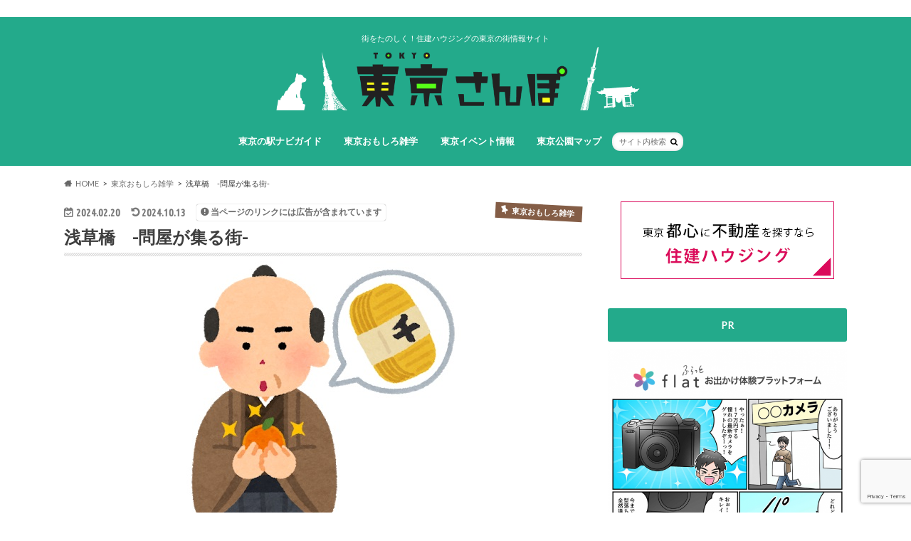

--- FILE ---
content_type: text/html; charset=UTF-8
request_url: https://www.jk-tokyo.tv/zatsugaku/219/
body_size: 91070
content:
<!doctype html>
<html lang="ja">

<head>
<meta charset="utf-8">
<meta http-equiv="X-UA-Compatible" content="IE=edge">
<title>浅草橋　-問屋が集る街- | 地域情報「東京さんぽ」</title>
<meta name="HandheldFriendly" content="True">
<meta name="MobileOptimized" content="320">
<meta name="viewport" content="width=device-width, initial-scale=1.0, minimum-scale=1.0, maximum-scale=1.0, user-scalable=no">

<link rel="apple-touch-icon" href="https://www.jk-tokyo.tv/wp-content/uploads/2021/02/rogo03-1.png"><link rel="icon" href="https://www.jk-tokyo.tv/wp-content/uploads/2021/02/rogo04-1.png">
<link rel="pingback" href="https://www.jk-tokyo.tv/xmlrpc.php">

<!--[if IE]>
<link rel="shortcut icon" href="https://www.jk-tokyo.tv/wp-content/uploads/2021/02/jktokyo-1.ico"><![endif]-->

<!-- GAタグ -->
<script async src="https://www.googletagmanager.com/gtag/js?id=UA-1891209-7"></script>
<script>
  window.dataLayer = window.dataLayer || [];
  function gtag(){dataLayer.push(arguments);}
  gtag('js', new Date());

  gtag('config', 'UA-1891209-7');
</script>

<script type="text/javascript" charset="UTF-8" src="https://www.juken-net.com/cnt/w_js.php"></script>

<script async src="https://pagead2.googlesyndication.com/pagead/js/adsbygoogle.js?client=ca-pub-4881616542468697"
     crossorigin="anonymous"></script>

<!-- Global site tag (gtag.js) - Google Analytics4 -->
<script async src="https://www.googletagmanager.com/gtag/js?id=G-7BJZ80ZD3N"></script>
<script>
  window.dataLayer = window.dataLayer || [];
  function gtag(){dataLayer.push(arguments);}
  gtag('js', new Date());

  gtag('config', 'G-7BJZ80ZD3N');
</script>
<meta name='robots' content='max-image-preview:large' />
<link rel='dns-prefetch' href='//www.google.com' />
<link rel='dns-prefetch' href='//ajax.googleapis.com' />
<link rel='dns-prefetch' href='//fonts.googleapis.com' />
<link rel='dns-prefetch' href='//maxcdn.bootstrapcdn.com' />
<link rel='dns-prefetch' href='//s.w.org' />
<link rel="alternate" type="application/rss+xml" title="地域情報「東京さんぽ」 &raquo; フィード" href="https://www.jk-tokyo.tv/feed/" />
<link rel="alternate" type="application/rss+xml" title="地域情報「東京さんぽ」 &raquo; コメントフィード" href="https://www.jk-tokyo.tv/comments/feed/" />
<link rel="alternate" type="application/rss+xml" title="地域情報「東京さんぽ」 &raquo; 浅草橋　-問屋が集る街- のコメントのフィード" href="https://www.jk-tokyo.tv/zatsugaku/219/feed/" />
<script type="text/javascript">
window._wpemojiSettings = {"baseUrl":"https:\/\/s.w.org\/images\/core\/emoji\/14.0.0\/72x72\/","ext":".png","svgUrl":"https:\/\/s.w.org\/images\/core\/emoji\/14.0.0\/svg\/","svgExt":".svg","source":{"concatemoji":"https:\/\/www.jk-tokyo.tv\/wp-includes\/js\/wp-emoji-release.min.js"}};
/*! This file is auto-generated */
!function(e,a,t){var n,r,o,i=a.createElement("canvas"),p=i.getContext&&i.getContext("2d");function s(e,t){var a=String.fromCharCode,e=(p.clearRect(0,0,i.width,i.height),p.fillText(a.apply(this,e),0,0),i.toDataURL());return p.clearRect(0,0,i.width,i.height),p.fillText(a.apply(this,t),0,0),e===i.toDataURL()}function c(e){var t=a.createElement("script");t.src=e,t.defer=t.type="text/javascript",a.getElementsByTagName("head")[0].appendChild(t)}for(o=Array("flag","emoji"),t.supports={everything:!0,everythingExceptFlag:!0},r=0;r<o.length;r++)t.supports[o[r]]=function(e){if(!p||!p.fillText)return!1;switch(p.textBaseline="top",p.font="600 32px Arial",e){case"flag":return s([127987,65039,8205,9895,65039],[127987,65039,8203,9895,65039])?!1:!s([55356,56826,55356,56819],[55356,56826,8203,55356,56819])&&!s([55356,57332,56128,56423,56128,56418,56128,56421,56128,56430,56128,56423,56128,56447],[55356,57332,8203,56128,56423,8203,56128,56418,8203,56128,56421,8203,56128,56430,8203,56128,56423,8203,56128,56447]);case"emoji":return!s([129777,127995,8205,129778,127999],[129777,127995,8203,129778,127999])}return!1}(o[r]),t.supports.everything=t.supports.everything&&t.supports[o[r]],"flag"!==o[r]&&(t.supports.everythingExceptFlag=t.supports.everythingExceptFlag&&t.supports[o[r]]);t.supports.everythingExceptFlag=t.supports.everythingExceptFlag&&!t.supports.flag,t.DOMReady=!1,t.readyCallback=function(){t.DOMReady=!0},t.supports.everything||(n=function(){t.readyCallback()},a.addEventListener?(a.addEventListener("DOMContentLoaded",n,!1),e.addEventListener("load",n,!1)):(e.attachEvent("onload",n),a.attachEvent("onreadystatechange",function(){"complete"===a.readyState&&t.readyCallback()})),(e=t.source||{}).concatemoji?c(e.concatemoji):e.wpemoji&&e.twemoji&&(c(e.twemoji),c(e.wpemoji)))}(window,document,window._wpemojiSettings);
</script>
<style type="text/css">
img.wp-smiley,
img.emoji {
	display: inline !important;
	border: none !important;
	box-shadow: none !important;
	height: 1em !important;
	width: 1em !important;
	margin: 0 0.07em !important;
	vertical-align: -0.1em !important;
	background: none !important;
	padding: 0 !important;
}
</style>
	<link rel='stylesheet' id='wp-block-library-css'  href='https://www.jk-tokyo.tv/wp-includes/css/dist/block-library/style.min.css' type='text/css' media='all' />
<style id='global-styles-inline-css' type='text/css'>
body{--wp--preset--color--black: #000000;--wp--preset--color--cyan-bluish-gray: #abb8c3;--wp--preset--color--white: #ffffff;--wp--preset--color--pale-pink: #f78da7;--wp--preset--color--vivid-red: #cf2e2e;--wp--preset--color--luminous-vivid-orange: #ff6900;--wp--preset--color--luminous-vivid-amber: #fcb900;--wp--preset--color--light-green-cyan: #7bdcb5;--wp--preset--color--vivid-green-cyan: #00d084;--wp--preset--color--pale-cyan-blue: #8ed1fc;--wp--preset--color--vivid-cyan-blue: #0693e3;--wp--preset--color--vivid-purple: #9b51e0;--wp--preset--gradient--vivid-cyan-blue-to-vivid-purple: linear-gradient(135deg,rgba(6,147,227,1) 0%,rgb(155,81,224) 100%);--wp--preset--gradient--light-green-cyan-to-vivid-green-cyan: linear-gradient(135deg,rgb(122,220,180) 0%,rgb(0,208,130) 100%);--wp--preset--gradient--luminous-vivid-amber-to-luminous-vivid-orange: linear-gradient(135deg,rgba(252,185,0,1) 0%,rgba(255,105,0,1) 100%);--wp--preset--gradient--luminous-vivid-orange-to-vivid-red: linear-gradient(135deg,rgba(255,105,0,1) 0%,rgb(207,46,46) 100%);--wp--preset--gradient--very-light-gray-to-cyan-bluish-gray: linear-gradient(135deg,rgb(238,238,238) 0%,rgb(169,184,195) 100%);--wp--preset--gradient--cool-to-warm-spectrum: linear-gradient(135deg,rgb(74,234,220) 0%,rgb(151,120,209) 20%,rgb(207,42,186) 40%,rgb(238,44,130) 60%,rgb(251,105,98) 80%,rgb(254,248,76) 100%);--wp--preset--gradient--blush-light-purple: linear-gradient(135deg,rgb(255,206,236) 0%,rgb(152,150,240) 100%);--wp--preset--gradient--blush-bordeaux: linear-gradient(135deg,rgb(254,205,165) 0%,rgb(254,45,45) 50%,rgb(107,0,62) 100%);--wp--preset--gradient--luminous-dusk: linear-gradient(135deg,rgb(255,203,112) 0%,rgb(199,81,192) 50%,rgb(65,88,208) 100%);--wp--preset--gradient--pale-ocean: linear-gradient(135deg,rgb(255,245,203) 0%,rgb(182,227,212) 50%,rgb(51,167,181) 100%);--wp--preset--gradient--electric-grass: linear-gradient(135deg,rgb(202,248,128) 0%,rgb(113,206,126) 100%);--wp--preset--gradient--midnight: linear-gradient(135deg,rgb(2,3,129) 0%,rgb(40,116,252) 100%);--wp--preset--duotone--dark-grayscale: url('#wp-duotone-dark-grayscale');--wp--preset--duotone--grayscale: url('#wp-duotone-grayscale');--wp--preset--duotone--purple-yellow: url('#wp-duotone-purple-yellow');--wp--preset--duotone--blue-red: url('#wp-duotone-blue-red');--wp--preset--duotone--midnight: url('#wp-duotone-midnight');--wp--preset--duotone--magenta-yellow: url('#wp-duotone-magenta-yellow');--wp--preset--duotone--purple-green: url('#wp-duotone-purple-green');--wp--preset--duotone--blue-orange: url('#wp-duotone-blue-orange');--wp--preset--font-size--small: 13px;--wp--preset--font-size--medium: 20px;--wp--preset--font-size--large: 36px;--wp--preset--font-size--x-large: 42px;}.has-black-color{color: var(--wp--preset--color--black) !important;}.has-cyan-bluish-gray-color{color: var(--wp--preset--color--cyan-bluish-gray) !important;}.has-white-color{color: var(--wp--preset--color--white) !important;}.has-pale-pink-color{color: var(--wp--preset--color--pale-pink) !important;}.has-vivid-red-color{color: var(--wp--preset--color--vivid-red) !important;}.has-luminous-vivid-orange-color{color: var(--wp--preset--color--luminous-vivid-orange) !important;}.has-luminous-vivid-amber-color{color: var(--wp--preset--color--luminous-vivid-amber) !important;}.has-light-green-cyan-color{color: var(--wp--preset--color--light-green-cyan) !important;}.has-vivid-green-cyan-color{color: var(--wp--preset--color--vivid-green-cyan) !important;}.has-pale-cyan-blue-color{color: var(--wp--preset--color--pale-cyan-blue) !important;}.has-vivid-cyan-blue-color{color: var(--wp--preset--color--vivid-cyan-blue) !important;}.has-vivid-purple-color{color: var(--wp--preset--color--vivid-purple) !important;}.has-black-background-color{background-color: var(--wp--preset--color--black) !important;}.has-cyan-bluish-gray-background-color{background-color: var(--wp--preset--color--cyan-bluish-gray) !important;}.has-white-background-color{background-color: var(--wp--preset--color--white) !important;}.has-pale-pink-background-color{background-color: var(--wp--preset--color--pale-pink) !important;}.has-vivid-red-background-color{background-color: var(--wp--preset--color--vivid-red) !important;}.has-luminous-vivid-orange-background-color{background-color: var(--wp--preset--color--luminous-vivid-orange) !important;}.has-luminous-vivid-amber-background-color{background-color: var(--wp--preset--color--luminous-vivid-amber) !important;}.has-light-green-cyan-background-color{background-color: var(--wp--preset--color--light-green-cyan) !important;}.has-vivid-green-cyan-background-color{background-color: var(--wp--preset--color--vivid-green-cyan) !important;}.has-pale-cyan-blue-background-color{background-color: var(--wp--preset--color--pale-cyan-blue) !important;}.has-vivid-cyan-blue-background-color{background-color: var(--wp--preset--color--vivid-cyan-blue) !important;}.has-vivid-purple-background-color{background-color: var(--wp--preset--color--vivid-purple) !important;}.has-black-border-color{border-color: var(--wp--preset--color--black) !important;}.has-cyan-bluish-gray-border-color{border-color: var(--wp--preset--color--cyan-bluish-gray) !important;}.has-white-border-color{border-color: var(--wp--preset--color--white) !important;}.has-pale-pink-border-color{border-color: var(--wp--preset--color--pale-pink) !important;}.has-vivid-red-border-color{border-color: var(--wp--preset--color--vivid-red) !important;}.has-luminous-vivid-orange-border-color{border-color: var(--wp--preset--color--luminous-vivid-orange) !important;}.has-luminous-vivid-amber-border-color{border-color: var(--wp--preset--color--luminous-vivid-amber) !important;}.has-light-green-cyan-border-color{border-color: var(--wp--preset--color--light-green-cyan) !important;}.has-vivid-green-cyan-border-color{border-color: var(--wp--preset--color--vivid-green-cyan) !important;}.has-pale-cyan-blue-border-color{border-color: var(--wp--preset--color--pale-cyan-blue) !important;}.has-vivid-cyan-blue-border-color{border-color: var(--wp--preset--color--vivid-cyan-blue) !important;}.has-vivid-purple-border-color{border-color: var(--wp--preset--color--vivid-purple) !important;}.has-vivid-cyan-blue-to-vivid-purple-gradient-background{background: var(--wp--preset--gradient--vivid-cyan-blue-to-vivid-purple) !important;}.has-light-green-cyan-to-vivid-green-cyan-gradient-background{background: var(--wp--preset--gradient--light-green-cyan-to-vivid-green-cyan) !important;}.has-luminous-vivid-amber-to-luminous-vivid-orange-gradient-background{background: var(--wp--preset--gradient--luminous-vivid-amber-to-luminous-vivid-orange) !important;}.has-luminous-vivid-orange-to-vivid-red-gradient-background{background: var(--wp--preset--gradient--luminous-vivid-orange-to-vivid-red) !important;}.has-very-light-gray-to-cyan-bluish-gray-gradient-background{background: var(--wp--preset--gradient--very-light-gray-to-cyan-bluish-gray) !important;}.has-cool-to-warm-spectrum-gradient-background{background: var(--wp--preset--gradient--cool-to-warm-spectrum) !important;}.has-blush-light-purple-gradient-background{background: var(--wp--preset--gradient--blush-light-purple) !important;}.has-blush-bordeaux-gradient-background{background: var(--wp--preset--gradient--blush-bordeaux) !important;}.has-luminous-dusk-gradient-background{background: var(--wp--preset--gradient--luminous-dusk) !important;}.has-pale-ocean-gradient-background{background: var(--wp--preset--gradient--pale-ocean) !important;}.has-electric-grass-gradient-background{background: var(--wp--preset--gradient--electric-grass) !important;}.has-midnight-gradient-background{background: var(--wp--preset--gradient--midnight) !important;}.has-small-font-size{font-size: var(--wp--preset--font-size--small) !important;}.has-medium-font-size{font-size: var(--wp--preset--font-size--medium) !important;}.has-large-font-size{font-size: var(--wp--preset--font-size--large) !important;}.has-x-large-font-size{font-size: var(--wp--preset--font-size--x-large) !important;}
</style>
<link rel='stylesheet' id='toc-screen-css'  href='https://www.jk-tokyo.tv/wp-content/plugins/table-of-contents-plus/screen.min.css' type='text/css' media='all' />
<link rel='stylesheet' id='wordpress-popular-posts-css-css'  href='https://www.jk-tokyo.tv/wp-content/plugins/wordpress-popular-posts/assets/css/wpp.css' type='text/css' media='all' />
<link rel='stylesheet' id='style-css'  href='https://www.jk-tokyo.tv/wp-content/themes/hummingbird/style.css' type='text/css' media='all' />
<link rel='stylesheet' id='child-style-css'  href='https://www.jk-tokyo.tv/wp-content/themes/hummingbird_custom/style.css' type='text/css' media='all' />
<link rel='stylesheet' id='animate-css'  href='https://www.jk-tokyo.tv/wp-content/themes/hummingbird/library/css/animate.min.css' type='text/css' media='all' />
<link rel='stylesheet' id='shortcode-css'  href='https://www.jk-tokyo.tv/wp-content/themes/hummingbird/library/css/shortcode.css' type='text/css' media='all' />
<link rel='stylesheet' id='gf_Ubuntu-css'  href='//fonts.googleapis.com/css?family=Ubuntu+Condensed' type='text/css' media='all' />
<link rel='stylesheet' id='gf_Lato-css'  href='//fonts.googleapis.com/css?family=Lato' type='text/css' media='all' />
<link rel='stylesheet' id='fontawesome-css'  href='//maxcdn.bootstrapcdn.com/font-awesome/4.6.0/css/font-awesome.min.css' type='text/css' media='all' />
<script type='text/javascript' src='//ajax.googleapis.com/ajax/libs/jquery/1.12.4/jquery.min.js' id='jquery-js'></script>
<script type='application/json' id='wpp-json'>
{"sampling_active":0,"sampling_rate":100,"ajax_url":"https:\/\/www.jk-tokyo.tv\/wp-json\/wordpress-popular-posts\/v1\/popular-posts","api_url":"https:\/\/www.jk-tokyo.tv\/wp-json\/wordpress-popular-posts","ID":858,"token":"4f7e4dddb9","lang":0,"debug":0}
</script>
<script type='text/javascript' src='https://www.jk-tokyo.tv/wp-content/plugins/wordpress-popular-posts/assets/js/wpp.min.js' id='wpp-js-js'></script>
<link rel="https://api.w.org/" href="https://www.jk-tokyo.tv/wp-json/" /><link rel="alternate" type="application/json" href="https://www.jk-tokyo.tv/wp-json/wp/v2/posts/858" /><link rel="canonical" href="https://www.jk-tokyo.tv/zatsugaku/219/" />
<link rel='shortlink' href='https://www.jk-tokyo.tv/?p=858' />
<link rel="alternate" type="application/json+oembed" href="https://www.jk-tokyo.tv/wp-json/oembed/1.0/embed?url=https%3A%2F%2Fwww.jk-tokyo.tv%2Fzatsugaku%2F219%2F" />
<link rel="alternate" type="text/xml+oembed" href="https://www.jk-tokyo.tv/wp-json/oembed/1.0/embed?url=https%3A%2F%2Fwww.jk-tokyo.tv%2Fzatsugaku%2F219%2F&#038;format=xml" />
<script type="text/javascript">var ajaxurl = "https://www.jk-tokyo.tv/wp-admin/admin-ajax.php";</script><link rel="stylesheet" href="https://www.jk-tokyo.tv/wp-content/plugins/slimbox-plugin/slimbox/slimbox.css" type="text/css" media="screen" />
<script type="text/javascript" src="https://www.jk-tokyo.tv/wp-content/plugins/slimbox-plugin/slimbox/mootools.x.js"></script>
<script type="text/javascript" src="https://www.jk-tokyo.tv/wp-content/plugins/slimbox-plugin/slimbox/slimbox.js"></script>
            <style id="wpp-loading-animation-styles">@-webkit-keyframes bgslide{from{background-position-x:0}to{background-position-x:-200%}}@keyframes bgslide{from{background-position-x:0}to{background-position-x:-200%}}.wpp-widget-placeholder,.wpp-widget-block-placeholder{margin:0 auto;width:60px;height:3px;background:#dd3737;background:linear-gradient(90deg,#dd3737 0%,#571313 10%,#dd3737 100%);background-size:200% auto;border-radius:3px;-webkit-animation:bgslide 1s infinite linear;animation:bgslide 1s infinite linear}</style>
            <meta property="og:title" content="浅草橋　-問屋が集る街-" />
<meta property="og:description" content="浅草橋は、浅草地域の南部に位置し、千代田区（神田和泉町・神田佐久間町・東神田）と中央区（東日本橋）との区境にあたります。 古くは浅草御門（浅草見附）と呼ばれ、江戸城外郭の門でもありました。近くの花街・" />
<meta property="og:type" content="article" />
<meta property="og:url" content="https://www.jk-tokyo.tv/zatsugaku/219/" />
<meta property="og:image" content="https://www.jk-tokyo.tv/wp-content/uploads/2014/03/rakugo_senryou_mikan.jpg" />
<meta property="og:site_name" content="地域情報「東京さんぽ」" />
<meta name="twitter:card" content="summary_large_image" />
<meta name="twitter:site" content="@tommy__tokyo" />
<meta property="og:locale" content="ja_JP" />
<style type="text/css">
body{color: #3E3E3E;}
a{color: #845d46;}
a:hover{color: #aa7272;}
#main article footer .post-categories li a,#main article footer .tags a{  background: #845d46;  border:1px solid #845d46;}
#main article footer .tags a{color:#845d46; background: none;}
#main article footer .post-categories li a:hover,#main article footer .tags a:hover{ background:#aa7272;  border-color:#aa7272;}
input[type="text"],input[type="password"],input[type="datetime"],input[type="datetime-local"],input[type="date"],input[type="month"],input[type="time"],input[type="week"],input[type="number"],input[type="email"],input[type="url"],input[type="search"],input[type="tel"],input[type="color"],select,textarea,.field { background-color: #FFFFFF;}
/*ヘッダー*/
.header{background: #23aa8b; color: #ffffff;}
#logo a,.nav li a,.nav_btn{color: #ffffff;}
#logo a:hover,.nav li a:hover{color:#fcde37;}
@media only screen and (min-width: 768px) {
.nav ul {background: #23aa8b;}
.nav li ul.sub-menu li a{color: #ffffff;}
}
/*メインエリア*/
.widgettitle {background: #23aa8b; color:  #ffffff;}
.widget li a:after{color: #23aa8b!important;}
/* 投稿ページ */
.entry-content h2{background: #23aa8b;}
.entry-content h3{border-color: #23aa8b;}
.entry-content ul li:before{ background: #23aa8b;}
.entry-content ol li:before{ background: #23aa8b;}
/* カテゴリーラベル */
.post-list-card .post-list .eyecatch .cat-name,.top-post-list .post-list .eyecatch .cat-name,.byline .cat-name,.single .authorbox .author-newpost li .cat-name,.related-box li .cat-name,#top_carousel .cat-name{background: #845d46; color:  #ffffff;}
/* CTA */
.cta-inner{ background: #23aa8b;}
/* ボタンの色 */
.btn-wrap a{background: #845d46;border: 1px solid #845d46;}
.btn-wrap a:hover{background: #aa7272;}
.btn-wrap.simple a{border:1px solid #845d46;color:#845d46;}
.btn-wrap.simple a:hover{background:#845d46;}
.readmore a{border:1px solid #845d46;color:#845d46;}
.readmore a:hover{background:#845d46;color:#fff;}
/* サイドバー */
.widget a{text-decoration:none; color:#666666;}
.widget a:hover{color:#999999;}
/*フッター*/
#footer-top{background-color: #23aa8b; color: #ffffff;}
.footer a,#footer-top a{color: #ffffff;}
#footer-top .widgettitle{color: #ffffff;}
.footer {background-color: #23aa8b;color: #ffffff;}
.footer-links li:before{ color: #23aa8b;}
/* ページネーション */
.pagination a, .pagination span,.page-links a{border-color: #845d46; color: #845d46;}
.pagination .current,.pagination .current:hover,.page-links ul > li > span{background-color: #845d46; border-color: #845d46;}
.pagination a:hover, .pagination a:focus,.page-links a:hover, .page-links a:focus{background-color: #845d46; color: #fff;}
/* OTHER */
ul.wpp-list li a:before{background: #23aa8b;color: #ffffff;}
.blue-btn, .comment-reply-link, #submit { background-color: #845d46; }
.blue-btn:hover, .comment-reply-link:hover, #submit:hover, .blue-btn:focus, .comment-reply-link:focus, #submit:focus {background-color: #aa7272; }
</style>
<style type="text/css">.broken_link, a.broken_link {
	text-decoration: line-through;
}</style><style type="text/css" id="custom-background-css">
body.custom-background { background-color: #ffffff; }
</style>
	<link rel="icon" href="https://www.jk-tokyo.tv/wp-content/uploads/2021/02/cropped-rogo02-1-32x32.png" sizes="32x32" />
<link rel="icon" href="https://www.jk-tokyo.tv/wp-content/uploads/2021/02/cropped-rogo02-1-192x192.png" sizes="192x192" />
<link rel="apple-touch-icon" href="https://www.jk-tokyo.tv/wp-content/uploads/2021/02/cropped-rogo02-1-180x180.png" />
<meta name="msapplication-TileImage" content="https://www.jk-tokyo.tv/wp-content/uploads/2021/02/cropped-rogo02-1-270x270.png" />
		<style type="text/css" id="wp-custom-css">
			
/*ヘッダーナビ*/
#g_nav .nav > li > a {
  padding: 0.9em 1.2em 1.6em;
}
#g_nav .nav li:last-child{
　padding-right:1em!important;
}
input #s{
	position:absolute;
	left:1em;!important;
 margin-left:1em!important;
}

/*活花スライドショー矢印*/
.entry-content ul li {
 position:inherit!important;
}

		</style>
		</head>

<body class="post-template-default single single-post postid-858 single-format-standard custom-background">

<div id="container" class="h_simple date_on">

<header class="header headercenter" role="banner">
<div id="inner-header" class="wrap cf">
<p class="site_description">街をたのしく！住建ハウジングの東京の街情報サイト</p><div id="logo" class="gf">
				<p class="h1 img"><a href="https://www.jk-tokyo.tv" rel="nofollow"><img src="https://www.jk-tokyo.tv/wp-content/uploads/2021/02/rogo01-1.png" alt="地域情報「東京さんぽ」"></a></p>
	</div>

<nav id="g_nav" role="navigation">
<form role="search" method="get" id="searchform" class="searchform" action="https://www.jk-tokyo.tv/">
<div>
<label for="s" class="screen-reader-text"></label>
<input type="search" id="s" name="s" value="" placeholder="サイト内検索" /><button type="submit" id="searchsubmit" ><i class="fa fa-search"></i></button>
</div>
</form>
<ul id="menu-hummingbird" class="nav top-nav cf"><li id="menu-item-2114" class="menu-item menu-item-type-taxonomy menu-item-object-category menu-item-2114"><a href="https://www.jk-tokyo.tv/station/">東京の駅ナビガイド<span class="gf"></span></a></li>
<li id="menu-item-2137" class="menu-item menu-item-type-taxonomy menu-item-object-category current-post-ancestor current-menu-parent current-post-parent menu-item-2137"><a href="https://www.jk-tokyo.tv/zatsugaku/">東京おもしろ雑学<span class="gf"></span></a></li>
<li id="menu-item-8194" class="menu-item menu-item-type-taxonomy menu-item-object-category menu-item-8194"><a href="https://www.jk-tokyo.tv/event/">東京イベント情報<span class="gf"></span></a></li>
<li id="menu-item-2139" class="menu-item menu-item-type-taxonomy menu-item-object-category menu-item-2139"><a href="https://www.jk-tokyo.tv/park-top/">東京公園マップ<span class="gf"></span></a></li>
</ul></nav>
<button id="drawerBtn" class="nav_btn"></button>
<script type="text/javascript">
jQuery(function( $ ){
var menu = $('#g_nav'),
    menuBtn = $('#drawerBtn'),
    body = $(document.body),     
    menuWidth = menu.outerWidth();                
     
    menuBtn.on('click', function(){
    body.toggleClass('open');
        if(body.hasClass('open')){
            body.animate({'left' : menuWidth }, 300);            
            menu.animate({'left' : 0 }, 300);                    
        } else {
            menu.animate({'left' : -menuWidth }, 300);
            body.animate({'left' : 0 }, 300);            
        }             
    });
});    
</script>

</div>
</header>
<div id="breadcrumb" class="breadcrumb inner wrap cf"><ul itemscope itemtype="http://schema.org/BreadcrumbList"><li itemprop="itemListElement" itemscope itemtype="http://schema.org/ListItem" class="bc_homelink"><a itemprop="item" href="https://www.jk-tokyo.tv/"><span itemprop="name">HOME</span></a><meta itemprop="position" content="1" /></li><li itemprop="itemListElement" itemscope itemtype="http://schema.org/ListItem"><a itemprop="item" href="https://www.jk-tokyo.tv/zatsugaku/"><span itemprop="name">東京おもしろ雑学</span></a><meta itemprop="position" content="2" /></li><li itemprop="itemListElement" itemscope itemtype="http://schema.org/ListItem" class="bc_posttitle"><span itemprop="name">浅草橋　-問屋が集る街-</span><meta itemprop="position" content="3" /></li></ul></div>
<div id="content">
<div id="inner-content" class="wrap cf">

<main id="main" class="m-all t-all d-5of7 cf" role="main">
<article id="post-858" class="cf post-858 post type-post status-publish format-standard has-post-thumbnail hentry category-zatsugaku tag-51" role="article">
<header class="article-header entry-header animated fadeInDown">
<p class="byline entry-meta vcard cf">
<time class="date gf entry-date updated">2024.02.20</time>
<time class="date gf entry-date undo updated" datetime="2024-10-13">2024.10.13</time>

<span class="cat-name cat-id-464">東京おもしろ雑学</span><span class="writer" style="display: none;"><span class="name author"><span class="fn">juken8</span></span></span>
<span data-nosnippet class="pr-notation is-style-simple">当ページのリンクには広告が含まれています</span></p>
<h1 class="entry-title single-title" itemprop="headline" rel="bookmark">浅草橋　-問屋が集る街-</h1>
<figure class="eyecatch animated fadeInUp">
<img width="400" height="400" src="https://www.jk-tokyo.tv/wp-content/uploads/2014/03/rakugo_senryou_mikan.jpg" class="attachment-single-thum size-single-thum wp-post-image" alt="" srcset="https://www.jk-tokyo.tv/wp-content/uploads/2014/03/rakugo_senryou_mikan.jpg 400w, https://www.jk-tokyo.tv/wp-content/uploads/2014/03/rakugo_senryou_mikan-150x150.jpg 150w, https://www.jk-tokyo.tv/wp-content/uploads/2014/03/rakugo_senryou_mikan-300x300.jpg 300w" sizes="(max-width: 400px) 100vw, 400px" /></figure>
<div class="share short">
<div class="sns">
<ul class="cf">

<li class="twitter"> 
<a target="blank" href="//twitter.com/intent/tweet?url=https%3A%2F%2Fwww.jk-tokyo.tv%2Fzatsugaku%2F219%2F&text=%E6%B5%85%E8%8D%89%E6%A9%8B%E3%80%80-%E5%95%8F%E5%B1%8B%E3%81%8C%E9%9B%86%E3%82%8B%E8%A1%97-&tw_p=tweetbutton" onclick="window.open(this.href, 'tweetwindow', 'width=550, height=450,personalbar=0,toolbar=0,scrollbars=1,resizable=1'); return false;"><span class="text">ポスト</span><span class="count"></span></a>
</li>

<li class="facebook">
<a href="//www.facebook.com/sharer.php?src=bm&u=https%3A%2F%2Fwww.jk-tokyo.tv%2Fzatsugaku%2F219%2F&t=%E6%B5%85%E8%8D%89%E6%A9%8B%E3%80%80-%E5%95%8F%E5%B1%8B%E3%81%8C%E9%9B%86%E3%82%8B%E8%A1%97-" onclick="javascript:window.open(this.href, '', 'menubar=no,toolbar=no,resizable=yes,scrollbars=yes,height=300,width=600');return false;"><i class="fa fa-facebook"></i><span class="text">シェア</span><span class="count"></span></a>
</li>


<li class="hatebu">       
<a href="//b.hatena.ne.jp/add?mode=confirm&url=https://www.jk-tokyo.tv/zatsugaku/219/&title=%E6%B5%85%E8%8D%89%E6%A9%8B%E3%80%80-%E5%95%8F%E5%B1%8B%E3%81%8C%E9%9B%86%E3%82%8B%E8%A1%97-" onclick="window.open(this.href, 'HBwindow', 'width=600, height=400, menubar=no, toolbar=no, scrollbars=yes'); return false;" target="_blank"><span class="text">はてブ</span><span class="count"></span></a>
</li>

<li class="line">
<a href="//line.me/R/msg/text/?%E6%B5%85%E8%8D%89%E6%A9%8B%E3%80%80-%E5%95%8F%E5%B1%8B%E3%81%8C%E9%9B%86%E3%82%8B%E8%A1%97-%0Ahttps%3A%2F%2Fwww.jk-tokyo.tv%2Fzatsugaku%2F219%2F" target="_blank"><span class="text">送る</span></a>
</li>


<li class="pocket">
<a href="//getpocket.com/edit?url=https://www.jk-tokyo.tv/zatsugaku/219/&title=浅草橋　-問屋が集る街-" onclick="window.open(this.href, 'FBwindow', 'width=550, height=350, menubar=no, toolbar=no, scrollbars=yes'); return false;"><i class="fa fa-get-pocket"></i><span class="text">Pocket</span><span class="count"></span></a></li>
</ul>
</div> 
</div></header>

<section class="entry-content cf">



<p>
浅草橋は、浅草地域の南部に位置し、千代田区（神田和泉町・神田佐久間町・東神田）と中央区（東日本橋）との区境にあたります。<br />
<script async src="https://pagead2.googlesyndication.com/pagead/js/adsbygoogle.js?client=ca-pub-4881616542468697"
     crossorigin="anonymous"></script>
<ins class="adsbygoogle"
     style="display:block"
     data-ad-format="fluid"
     data-ad-layout-key="-6t+ed+2i-1n-4w"
     data-ad-client="ca-pub-4881616542468697"
     data-ad-slot="2912397394"></ins>
<script>
     (adsbygoogle = window.adsbygoogle || []).push({});
</script>
<br />
古くは浅草御門（浅草見附）と呼ばれ、江戸城外郭の門でもありました。近くの花街・柳橋などを抜けると、その先は幕府の米蔵が隅田川沿いにおかれた「蔵前」と呼ばれる場所で、正に中央と浅草を結ぶ橋の役割を担っていました。<br />
人が集まり賑わう街、その流れから何時しか卸が集まる問屋街に変わっていきました。<br />
<br />
台東区浅草橋一丁目にある浅草橋駅（あさくさばしえき）は、JR総武線が乗り入れ、都営浅草線の始発・最終電車の発着駅。南側は新旧・大小取り混ぜた衣料品各種の問屋が集まっており、北側は浅草橋から蔵前までにかかる江戸通り沿いに、人形専門店、おもちゃ問屋、花火問屋などが軒を連ねています。<br />
<br />
<script async src="https://pagead2.googlesyndication.com/pagead/js/adsbygoogle.js?client=ca-pub-4881616542468697"
     crossorigin="anonymous"></script>
<ins class="adsbygoogle"
     style="display:block"
     data-ad-format="fluid"
     data-ad-layout-key="-6t+ed+2i-1n-4w"
     data-ad-client="ca-pub-4881616542468697"
     data-ad-slot="2912397394"></ins>
<script>
     (adsbygoogle = window.adsbygoogle || []).push({});
</script>
人形店「久月」「吉徳」や手芸洋品・事務用品店「シモジマ」など有名店があるのもこの地区。<br />
最近はビーズアクセサリー問屋が増え、ビーダーと呼ばれるビーズマニアのメッカにもなりました。<br />
<br />
天然石、淡水パール、七宝、完成品アクセサリー、スワロフスキー、ヴェネチアンなど、ビーズ全般、国内外のパーツやアイテムが安価で揃うと大人気です。<br />
嗜好マニアには見逃せない街ですね。 <br />
</p>
<iframe loading="lazy" width="100%" height="480" frameborder="0" scrolling="no" marginheight="0" marginwidth="0" src="https://maps.google.co.jp/?ie=UTF8&amp;ll=35.697467,139.785976&amp;spn=0.017475,0.02738&amp;t=m&amp;z=15&amp;brcurrent=3,0x60188b241d8f7793:0x8c20fc3950f9852d,1&amp;output=embed"></iframe>

<div class="add">
<div id="custom_html-8" class="widget_text widget widget_custom_html"><div class="textwidget custom-html-widget"><div class="column-wrap cf ">
 <div class="d-1of2 t-1of2 m-all "><a href="https://www.juken-net.com">
<img src="https://www.juken-net.com/top/re_20140601c_setagaya_300x250.jpg">
</a></div>
 <div class="d-1of2 t-1of2 m-all ">
<div style="width: 300px;">
<script async src="https://pagead2.googlesyndication.com/pagead/js/adsbygoogle.js"></script>
<ins class="adsbygoogle"
     style="display:block"
     data-ad-format="fluid"
     data-ad-layout-key="-6t+ed+2i-1n-4w"
     data-ad-client="ca-pub-4881616542468697"
     data-ad-slot="2912397394"></ins>
<script>
     (adsbygoogle = window.adsbygoogle || []).push({});
</script>
</div>
</div>
</div></div></div></div>

</section>


<footer class="article-footer">
<ul class="post-categories">
	<li><a href="https://www.jk-tokyo.tv/zatsugaku/" rel="category tag">東京おもしろ雑学</a></li></ul><p class="tags"><a href="https://www.jk-tokyo.tv/tag/%e6%b5%85%e8%8d%89%e6%a9%8b/" rel="tag">#浅草橋</a></p>
<div class="fb-likebtn wow animated bounceIn cf" data-wow-delay="0.5s">
<div id="fb-root"></div>
<script>(function(d, s, id) {
var js, fjs = d.getElementsByTagName(s)[0];
if (d.getElementById(id)) return;
js = d.createElement(s); js.id = id;
js.src = "//connect.facebook.net/ja_JP/sdk.js#xfbml=1&version=v2.4";
fjs.parentNode.insertBefore(js, fjs);
}(document, 'script', 'facebook-jssdk'));</script>
<figure class="eyecatch">
<img width="360" height="230" src="https://www.jk-tokyo.tv/wp-content/uploads/2014/03/rakugo_senryou_mikan-360x230.jpg" class="attachment-home-thum size-home-thum wp-post-image" alt="" loading="lazy" /></figure>
<div class="rightbox"><div class="fb-like fb-button" data-href="https://www.facebook.com/JukenHousing" data-layout="button_count" data-action="like" data-show-faces="false" data-share="false"></div><div class="like_text"><p>この記事が気に入ったら<br><i class="fa fa-thumbs-up"></i> いいねしよう！</p>
<p class="small">最新記事をお届けします。</p></div></div></div>

<div class="sharewrap wow animated bounceIn" data-wow-delay="0.5s">

<div class="share">
<div class="sns">
<ul class="cf">

<li class="twitter"> 
<a target="blank" href="//twitter.com/intent/tweet?url=https%3A%2F%2Fwww.jk-tokyo.tv%2Fzatsugaku%2F219%2F&text=%E6%B5%85%E8%8D%89%E6%A9%8B%E3%80%80-%E5%95%8F%E5%B1%8B%E3%81%8C%E9%9B%86%E3%82%8B%E8%A1%97-&tw_p=tweetbutton" onclick="window.open(this.href, 'tweetwindow', 'width=550, height=450,personalbar=0,toolbar=0,scrollbars=1,resizable=1'); return false;"><span class="text">ポスト</span><span class="count"></span></a>
</li>

<li class="facebook">
<a href="//www.facebook.com/sharer.php?src=bm&u=https%3A%2F%2Fwww.jk-tokyo.tv%2Fzatsugaku%2F219%2F&t=%E6%B5%85%E8%8D%89%E6%A9%8B%E3%80%80-%E5%95%8F%E5%B1%8B%E3%81%8C%E9%9B%86%E3%82%8B%E8%A1%97-" onclick="javascript:window.open(this.href, '', 'menubar=no,toolbar=no,resizable=yes,scrollbars=yes,height=300,width=600');return false;"><i class="fa fa-facebook"></i><span class="text">シェア</span><span class="count"></span></a>
</li>

<li class="hatebu">       
<a href="//b.hatena.ne.jp/add?mode=confirm&url=https://www.jk-tokyo.tv/zatsugaku/219/&title=%E6%B5%85%E8%8D%89%E6%A9%8B%E3%80%80-%E5%95%8F%E5%B1%8B%E3%81%8C%E9%9B%86%E3%82%8B%E8%A1%97-" onclick="window.open(this.href, 'HBwindow', 'width=600, height=400, menubar=no, toolbar=no, scrollbars=yes'); return false;" target="_blank"><span class="text">はてブ</span><span class="count"></span></a>
</li>

<li class="line">
<a href="//line.me/R/msg/text/?%E6%B5%85%E8%8D%89%E6%A9%8B%E3%80%80-%E5%95%8F%E5%B1%8B%E3%81%8C%E9%9B%86%E3%82%8B%E8%A1%97-%0Ahttps%3A%2F%2Fwww.jk-tokyo.tv%2Fzatsugaku%2F219%2F" target="_blank"><span class="text">送る</span></a>
</li>

<li class="pocket">
<a href="http://getpocket.com/edit?url=https://www.jk-tokyo.tv/zatsugaku/219/&title=浅草橋　-問屋が集る街-" onclick="window.open(this.href, 'FBwindow', 'width=550, height=350, menubar=no, toolbar=no, scrollbars=yes'); return false;"><i class="fa fa-get-pocket"></i><span class="text">Pocket</span><span class="count"></span></a></li>

<li class="feedly">
<a href="https://feedly.com/i/subscription/feed/https://www.jk-tokyo.tv/feed/"  target="blank"><i class="fa fa-rss"></i><span class="text">feedly</span><span class="count"></span></a></li>    
</ul>
</div>
</div></div>



	<div id="respond" class="comment-respond">
		<h3 id="reply-title" class="comment-reply-title">コメントを残す</h3><form action="https://www.jk-tokyo.tv/wp-comments-post.php" method="post" id="commentform" class="comment-form" novalidate><p class="comment-notes"><span id="email-notes">メールアドレスが公開されることはありません。</span> <span class="required-field-message" aria-hidden="true"><span class="required" aria-hidden="true">*</span> が付いている欄は必須項目です</span></p><p class="comment-form-comment"><label for="comment">コメント <span class="required" aria-hidden="true">*</span></label> <textarea id="comment" name="comment" cols="45" rows="8" maxlength="65525" required></textarea></p><p class="comment-form-author"><label for="author">名前</label> <input id="author" name="author" type="text" value="" size="30" maxlength="245" /></p>
<p class="comment-form-email"><label for="email">メール</label> <input id="email" name="email" type="email" value="" size="30" maxlength="100" aria-describedby="email-notes" /></p>
<p class="comment-form-url"><label for="url">サイト</label> <input id="url" name="url" type="url" value="" size="30" maxlength="200" /></p>
<p class="comment-form-cookies-consent"><input id="wp-comment-cookies-consent" name="wp-comment-cookies-consent" type="checkbox" value="yes" /> <label for="wp-comment-cookies-consent">次回のコメントで使用するためブラウザーに自分の名前、メールアドレス、サイトを保存する。</label></p>
<p class="form-submit"><input name="submit" type="submit" id="submit" class="submit" value="コメントを送信" /> <input type='hidden' name='comment_post_ID' value='858' id='comment_post_ID' />
<input type='hidden' name='comment_parent' id='comment_parent' value='0' />
</p><p style="display: none;"><input type="hidden" id="akismet_comment_nonce" name="akismet_comment_nonce" value="a3ebd2b1b6" /></p><div class="inv-recaptcha-holder"></div><p style="display: none !important;" class="akismet-fields-container" data-prefix="ak_"><label>&#916;<textarea name="ak_hp_textarea" cols="45" rows="8" maxlength="100"></textarea></label><input type="hidden" id="ak_js_1" name="ak_js" value="221"/><script>document.getElementById( "ak_js_1" ).setAttribute( "value", ( new Date() ).getTime() );</script></p></form>	</div><!-- #respond -->
	
</footer>
</article>

<div class="np-post">
<div class="navigation">
<div class="prev np-post-list">
<a href="https://www.jk-tokyo.tv/zatsugaku/61/" class="cf">
<figure class="eyecatch"><img width="150" height="150" src="https://www.jk-tokyo.tv/wp-content/uploads/2024/03/d452cd4a-f26e-4cf8-9aaa-a2dff8db3442-150x150.jpg" class="attachment-thumbnail size-thumbnail wp-post-image" alt="乃木坂" loading="lazy" /></figure>
<span class="ttl">乃木坂の秘密：幽霊坂から将軍の名を冠する街へ</span>
</a>
</div>

<div class="next np-post-list">
<a href="https://www.jk-tokyo.tv/zatsugaku/230/" class="cf">
<span class="ttl">【大泉サロン】少女漫画の革命児たちが集った女性版トキワ荘</span>
<figure class="eyecatch"><img width="150" height="150" src="https://www.jk-tokyo.tv/wp-content/uploads/2024/01/c0d944f0-5b76-4139-b92e-05772b0c154f-150x150.jpg" class="attachment-thumbnail size-thumbnail wp-post-image" alt="大泉サロン" loading="lazy" /></figure>
</a>
</div>
</div>
</div>

  <div class="related-box original-related wow animated bounceIn cf">
    <div class="inbox">
	    <h2 class="related-h h_ttl"><span class="gf">RECOMMEND</span>こちらの記事も人気です。</h2>
		    <div class="related-post">
				<ul class="related-list cf">

  	        <li rel="bookmark" title="学芸大学駅に大学がない理由と駅名の変遷の謎">
		        <a href="https://www.jk-tokyo.tv/zatsugaku/127/" rel=\"bookmark" title="学芸大学駅に大学がない理由と駅名の変遷の謎" class="title">
		        	<figure class="eyecatch">
	        	                <img width="360" height="230" src="https://www.jk-tokyo.tv/wp-content/uploads/2025/05/gakugei-360x230.jpg" class="attachment-home-thum size-home-thum wp-post-image" alt="学芸大学駅" loading="lazy" />	        		            </figure>
					<span class="cat-name">東京おもしろ雑学</span>
					<time class="date gf">2025.5.6</time>
					<h3 class="ttl">
						学芸大学駅に大学がない理由と駅名の変遷の謎					</h3>
				</a>
	        </li>
  	        <li rel="bookmark" title="五本木　-地名の由来と今-">
		        <a href="https://www.jk-tokyo.tv/zatsugaku/224/" rel=\"bookmark" title="五本木　-地名の由来と今-" class="title">
		        	<figure class="eyecatch">
	        	                <img width="360" height="230" src="https://www.jk-tokyo.tv/wp-content/uploads/2014/03/ChatGPT-Image-2025年10月26日-09_30_14-360x230.png" class="attachment-home-thum size-home-thum wp-post-image" alt="五本木" loading="lazy" />	        		            </figure>
					<span class="cat-name">東京おもしろ雑学</span>
					<time class="date gf">2014.3.30</time>
					<h3 class="ttl">
						五本木　-地名の由来と今-					</h3>
				</a>
	        </li>
  	        <li rel="bookmark" title="江古田の地名の謎に迫る！「えこだ」vs「えごた」の真相">
		        <a href="https://www.jk-tokyo.tv/zatsugaku/241/" rel=\"bookmark" title="江古田の地名の謎に迫る！「えこだ」vs「えごた」の真相" class="title">
		        	<figure class="eyecatch">
	        	                <img width="360" height="230" src="https://www.jk-tokyo.tv/wp-content/uploads/2014/03/4545-99fe-fabc2db1712b-360x230.jpg" class="attachment-home-thum size-home-thum wp-post-image" alt="江古田の地名の謎" loading="lazy" />	        		            </figure>
					<span class="cat-name">東京おもしろ雑学</span>
					<time class="date gf">2024.12.7</time>
					<h3 class="ttl">
						江古田の地名の謎に迫る！「えこだ」vs「えごた」の真相					</h3>
				</a>
	        </li>
  	        <li rel="bookmark" title="世田谷城址公園">
		        <a href="https://www.jk-tokyo.tv/zatsugaku/147/" rel=\"bookmark" title="世田谷城址公園" class="title">
		        	<figure class="eyecatch">
	        	                <img width="360" height="230" src="https://www.jk-tokyo.tv/wp-content/uploads/2014/03/城址-360x230.jpg" class="attachment-home-thum size-home-thum wp-post-image" alt="城址" loading="lazy" />	        		            </figure>
					<span class="cat-name">東京おもしろ雑学</span>
					<time class="date gf">2014.3.30</time>
					<h3 class="ttl">
						世田谷城址公園					</h3>
				</a>
	        </li>
  	        <li rel="bookmark" title="高輪～憧れの高級住宅街特集">
		        <a href="https://www.jk-tokyo.tv/zatsugaku/183/" rel=\"bookmark" title="高輪～憧れの高級住宅街特集" class="title">
		        	<figure class="eyecatch">
	        	                <img width="360" height="230" src="https://www.jk-tokyo.tv/wp-content/uploads/2014/03/094362-360x230.jpg" class="attachment-home-thum size-home-thum wp-post-image" alt="" loading="lazy" />	        		            </figure>
					<span class="cat-name">東京おもしろ雑学</span>
					<time class="date gf">2014.3.31</time>
					<h3 class="ttl">
						高輪～憧れの高級住宅街特集					</h3>
				</a>
	        </li>
  	        <li rel="bookmark" title="22万坪の人工林「明治神宮」">
		        <a href="https://www.jk-tokyo.tv/zatsugaku/12/" rel=\"bookmark" title="22万坪の人工林「明治神宮」" class="title">
		        	<figure class="eyecatch">
	        	                <img width="247" height="230" src="https://www.jk-tokyo.tv/wp-content/uploads/2014/03/hatsumoude-247x230.jpg" class="attachment-home-thum size-home-thum wp-post-image" alt="" loading="lazy" />	        		            </figure>
					<span class="cat-name">東京おもしろ雑学</span>
					<time class="date gf">2014.3.31</time>
					<h3 class="ttl">
						22万坪の人工林「明治神宮」					</h3>
				</a>
	        </li>
  	        <li rel="bookmark" title="百人町の地名の由来">
		        <a href="https://www.jk-tokyo.tv/zatsugaku/231/" rel=\"bookmark" title="百人町の地名の由来" class="title">
		        	<figure class="eyecatch">
	        	                <img width="360" height="230" src="https://www.jk-tokyo.tv/wp-content/uploads/2014/03/syageki-360x230.jpg" class="attachment-home-thum size-home-thum wp-post-image" alt="" loading="lazy" />	        		            </figure>
					<span class="cat-name">東京おもしろ雑学</span>
					<time class="date gf">2014.3.31</time>
					<h3 class="ttl">
						百人町の地名の由来					</h3>
				</a>
	        </li>
  	        <li rel="bookmark" title="早稲田 -地名の由来- 早い時期に植える田があった？">
		        <a href="https://www.jk-tokyo.tv/zatsugaku/172/" rel=\"bookmark" title="早稲田 -地名の由来- 早い時期に植える田があった？" class="title">
		        	<figure class="eyecatch">
	        	                <img width="360" height="230" src="https://www.jk-tokyo.tv/wp-content/uploads/2014/03/flower_ine-360x230.jpg" class="attachment-home-thum size-home-thum wp-post-image" alt="" loading="lazy" />	        		            </figure>
					<span class="cat-name">東京おもしろ雑学</span>
					<time class="date gf">2014.3.31</time>
					<h3 class="ttl">
						早稲田 -地名の由来- 早い時期に植える田があった？					</h3>
				</a>
	        </li>
  
  			</ul>
	    </div>
    </div>
</div>
  
<div class="authorbox wow animated bounceIn" data-wow-delay="0.5s">
</div>
</main>
<div id="sidebar1" class="sidebar m-all t-all d-2of7 last-col cf" role="complementary">

<div class="add">
<div id="custom_html-10" class="widget_text widget widget_custom_html"><div class="textwidget custom-html-widget"><a href="https://www.juken-net.com">
<img src="https://www.juken-net.com/top/14_banner01.png" alt="東京都心で不動産を探すなら" >
</a></div></div><div id="text-15" class="widget widget_text"><h4 class="widgettitle"><span>PR</span></h4>			<div class="textwidget"><div><a href="/url_chg.php?url_c=N10397Q" rel="nofollow noopener" target="_blank"><img border="0" src="/images/bnr/N10397Q.png" alt=""></a></div>
<p><img loading="lazy" border="0" width="1" height="1" src="https://www12.a8.net/0.gif?a8mat=N10397Q.1.8147311S.F124411C" alt=""></p>
</div>
		</div>
<div id="wpp-4" class="widget popular-posts">
<h4 class="widgettitle"><span>人気の記事</span></h4>

<div class="popular-posts-sr"><style>.wpp-cards-compact { margin-left: 0; margin-right: 0; padding: 0; } .wpp-cards-compact li { display: flex; align-items: center; list-style: none; margin: 0 0 1.2em 0; padding: 0 0 1em 0; border-bottom: #ddd 1px solid; } .in-preview-mode .wpp-cards-compact li { margin: 0 0 1.2em 0; padding: 0 0 1em 0; } .wpp-cards-compact li:last-of-type, .wpp-cards-compact li:only-child { margin: 0; padding: 0; border-bottom: none; } .wpp-cards-compact li .wpp-thumbnail { overflow: hidden; display: inline-block; flex-grow: 0; flex-shrink: 0; margin-right: 1em; font-size: 0.8em; line-height: 1; background: #f0f0f0; border: none; } .wpp-cards-compact li a { text-decoration: none; } .wpp-cards-compact li a:hover { text-decoration: underline; } .wpp-cards-compact li .taxonomies, .wpp-cards-compact li .wpp-post-title { display: block; font-weight: bold; } .wpp-cards-compact li .taxonomies { margin-bottom: 0.25em; font-size: 0.7em; line-height: 1; } .wpp-cards-compact li .wpp-post-title { margin-bottom: 0.5em; font-size: 1.2em; line-height: 1.2; } .wpp-cards-compact li .wpp-excerpt { margin: 0; font-size: 0.8em; }</style>
<ul class="wpp-list wpp-cards-compact">
<li><img src="https://www.jk-tokyo.tv/wp-content/uploads/wordpress-popular-posts/13504-featured-100x75.png" srcset="https://www.jk-tokyo.tv/wp-content/uploads/wordpress-popular-posts/13504-featured-100x75.png, https://www.jk-tokyo.tv/wp-content/uploads/wordpress-popular-posts/13504-featured-100x75@1.5x.png 1.5x, https://www.jk-tokyo.tv/wp-content/uploads/wordpress-popular-posts/13504-featured-100x75@2x.png 2x, https://www.jk-tokyo.tv/wp-content/uploads/wordpress-popular-posts/13504-featured-100x75@2.5x.png 2.5x, https://www.jk-tokyo.tv/wp-content/uploads/wordpress-popular-posts/13504-featured-100x75@3x.png 3x"  width="100" height="75" alt="都心の紅葉スポット" class="wpp-thumbnail wpp_featured wpp_cached_thumb" loading="lazy" /><div class="wpp-item-data"><div class="taxonomies"><a href="https://www.jk-tokyo.tv/event/" class="wpp-taxonomy category category-705">東京イベント情報 </a></div><a href="https://www.jk-tokyo.tv/event/tokyo-to-e/kouyou2025/" class="wpp-post-title" target="_self">東京都心の紅葉スポット12月上旬版｜おすすめ10カ所の見どころ</a></div></li>
<li><img src="https://www.jk-tokyo.tv/wp-content/uploads/wordpress-popular-posts/13587-featured-100x75.png" srcset="https://www.jk-tokyo.tv/wp-content/uploads/wordpress-popular-posts/13587-featured-100x75.png, https://www.jk-tokyo.tv/wp-content/uploads/wordpress-popular-posts/13587-featured-100x75@1.5x.png 1.5x, https://www.jk-tokyo.tv/wp-content/uploads/wordpress-popular-posts/13587-featured-100x75@2x.png 2x, https://www.jk-tokyo.tv/wp-content/uploads/wordpress-popular-posts/13587-featured-100x75@2.5x.png 2.5x, https://www.jk-tokyo.tv/wp-content/uploads/wordpress-popular-posts/13587-featured-100x75@3x.png 3x"  width="100" height="75" alt="東京わんわんクリスマス" class="wpp-thumbnail wpp_featured wpp_cached_thumb" loading="lazy" /><div class="wpp-item-data"><div class="taxonomies"><a href="https://www.jk-tokyo.tv/event/nakano-ku-e/" class="wpp-taxonomy category category-708">中野区のイベント情報 </a></div><a href="https://www.jk-tokyo.tv/event/nakano-ku-e/tokyo-wanwan-christmas/" class="wpp-post-title" target="_self">東京わんわんクリスマスで出会う犬グッズ＆フォトスポット紹介</a></div></li>
<li><img src="https://www.jk-tokyo.tv/wp-content/uploads/wordpress-popular-posts/13638-featured-100x75.png" srcset="https://www.jk-tokyo.tv/wp-content/uploads/wordpress-popular-posts/13638-featured-100x75.png, https://www.jk-tokyo.tv/wp-content/uploads/wordpress-popular-posts/13638-featured-100x75@1.5x.png 1.5x, https://www.jk-tokyo.tv/wp-content/uploads/wordpress-popular-posts/13638-featured-100x75@2x.png 2x, https://www.jk-tokyo.tv/wp-content/uploads/wordpress-popular-posts/13638-featured-100x75@2.5x.png 2.5x, https://www.jk-tokyo.tv/wp-content/uploads/wordpress-popular-posts/13638-featured-100x75@3x.png 3x"  width="100" height="75" alt="TCK CLIMAX 拉麺大賞典" class="wpp-thumbnail wpp_featured wpp_cached_thumb" loading="lazy" /><div class="wpp-item-data"><div class="taxonomies"><a href="https://www.jk-tokyo.tv/category/%e6%9c%aa%e5%88%86%e9%a1%9e/" class="wpp-taxonomy category category-1">未分類 </a></div><a href="https://www.jk-tokyo.tv/event/shinagawa-ku-e/tck-climax/" class="wpp-post-title" target="_self">2025 TCK CLIMAX 拉麺大賞典開催！東京で最強の一杯を決める祭典</a></div></li>
<li><img src="https://www.jk-tokyo.tv/wp-content/uploads/wordpress-popular-posts/9345-featured-100x75.png" srcset="https://www.jk-tokyo.tv/wp-content/uploads/wordpress-popular-posts/9345-featured-100x75.png, https://www.jk-tokyo.tv/wp-content/uploads/wordpress-popular-posts/9345-featured-100x75@1.5x.png 1.5x, https://www.jk-tokyo.tv/wp-content/uploads/wordpress-popular-posts/9345-featured-100x75@2x.png 2x, https://www.jk-tokyo.tv/wp-content/uploads/wordpress-popular-posts/9345-featured-100x75@2.5x.png 2.5x, https://www.jk-tokyo.tv/wp-content/uploads/wordpress-popular-posts/9345-featured-100x75@3x.png 3x"  width="100" height="75" alt="王子 狐の行列" class="wpp-thumbnail wpp_featured wpp_cached_thumb" loading="lazy" /><div class="wpp-item-data"><div class="taxonomies"><a href="https://www.jk-tokyo.tv/category/event/kita-ku-e/" class="wpp-taxonomy category category-864">北区のイベント情報 </a></div><a href="https://www.jk-tokyo.tv/event/kita-ku-e/oji-fox-parade2025/" class="wpp-post-title" target="_self">王子 狐の行列2025開催！幻想的な夜の見どころ完全ガイド</a></div></li>
<li><img src="https://www.jk-tokyo.tv/wp-content/uploads/wordpress-popular-posts/13522-featured-100x75.jpg" srcset="https://www.jk-tokyo.tv/wp-content/uploads/wordpress-popular-posts/13522-featured-100x75.jpg, https://www.jk-tokyo.tv/wp-content/uploads/wordpress-popular-posts/13522-featured-100x75@1.5x.jpg 1.5x, https://www.jk-tokyo.tv/wp-content/uploads/wordpress-popular-posts/13522-featured-100x75@2x.jpg 2x, https://www.jk-tokyo.tv/wp-content/uploads/wordpress-popular-posts/13522-featured-100x75@2.5x.jpg 2.5x, https://www.jk-tokyo.tv/wp-content/uploads/wordpress-popular-posts/13522-featured-100x75@3x.jpg 3x"  width="100" height="75" alt="渋谷03" class="wpp-thumbnail wpp_featured wpp_cached_thumb" loading="lazy" /><div class="wpp-item-data"><div class="taxonomies"><a href="https://www.jk-tokyo.tv/zatsugaku/" class="wpp-taxonomy category category-464">東京おもしろ雑学 </a></div><a href="https://www.jk-tokyo.tv/zatsugaku/256/" class="wpp-post-title" target="_self">渋谷は、なぜ「渋い」「谷」なのか？ 「一川五台地二十谷」って？</a></div></li>
<li><img src="https://www.jk-tokyo.tv/wp-content/uploads/wordpress-popular-posts/13552-featured-100x75.png" srcset="https://www.jk-tokyo.tv/wp-content/uploads/wordpress-popular-posts/13552-featured-100x75.png, https://www.jk-tokyo.tv/wp-content/uploads/wordpress-popular-posts/13552-featured-100x75@1.5x.png 1.5x, https://www.jk-tokyo.tv/wp-content/uploads/wordpress-popular-posts/13552-featured-100x75@2x.png 2x, https://www.jk-tokyo.tv/wp-content/uploads/wordpress-popular-posts/13552-featured-100x75@2.5x.png 2.5x, https://www.jk-tokyo.tv/wp-content/uploads/wordpress-popular-posts/13552-featured-100x75@3x.png 3x"  width="100" height="75" alt="タイフェア 上野公園" class="wpp-thumbnail wpp_featured wpp_cached_thumb" loading="lazy" /><div class="wpp-item-data"><div class="taxonomies"><a href="https://www.jk-tokyo.tv/category/event/taito-ku-e/" class="wpp-taxonomy category category-865">台東区のイベント情報 </a></div><a href="https://www.jk-tokyo.tv/event/taito-ku-e/thai-fair/" class="wpp-post-title" target="_self">上野公園で開催！タイフェアで味わう絶品フードと雑貨巡り</a></div></li>
<li><img src="https://www.jk-tokyo.tv/wp-content/uploads/wordpress-popular-posts/13446-featured-100x75.png" srcset="https://www.jk-tokyo.tv/wp-content/uploads/wordpress-popular-posts/13446-featured-100x75.png, https://www.jk-tokyo.tv/wp-content/uploads/wordpress-popular-posts/13446-featured-100x75@1.5x.png 1.5x, https://www.jk-tokyo.tv/wp-content/uploads/wordpress-popular-posts/13446-featured-100x75@2x.png 2x, https://www.jk-tokyo.tv/wp-content/uploads/wordpress-popular-posts/13446-featured-100x75@2.5x.png 2.5x, https://www.jk-tokyo.tv/wp-content/uploads/wordpress-popular-posts/13446-featured-100x75@3x.png 3x"  width="100" height="75" alt="しっぽフェスタ" class="wpp-thumbnail wpp_featured wpp_cached_thumb" loading="lazy" /><div class="wpp-item-data"><div class="taxonomies"><a href="https://www.jk-tokyo.tv/event/tokyo-to-e/" class="wpp-taxonomy category category-830">東京都内のイベント情報 </a></div><a href="https://www.jk-tokyo.tv/event/tokyo-to-e/shippo-fes/" class="wpp-post-title" target="_self">愛犬と1日満喫！しっぽフェスタ 国営昭和記念公園</a></div></li>
<li><img src="https://www.jk-tokyo.tv/wp-content/uploads/wordpress-popular-posts/13649-featured-100x75.png" srcset="https://www.jk-tokyo.tv/wp-content/uploads/wordpress-popular-posts/13649-featured-100x75.png, https://www.jk-tokyo.tv/wp-content/uploads/wordpress-popular-posts/13649-featured-100x75@1.5x.png 1.5x, https://www.jk-tokyo.tv/wp-content/uploads/wordpress-popular-posts/13649-featured-100x75@2x.png 2x, https://www.jk-tokyo.tv/wp-content/uploads/wordpress-popular-posts/13649-featured-100x75@2.5x.png 2.5x, https://www.jk-tokyo.tv/wp-content/uploads/wordpress-popular-posts/13649-featured-100x75@3x.png 3x"  width="100" height="75" alt="Happy New Year Tokyo 2026" class="wpp-thumbnail wpp_featured wpp_cached_thumb" loading="lazy" /><div class="wpp-item-data"><div class="taxonomies"><a href="https://www.jk-tokyo.tv/event/shinjuku-ku-e/" class="wpp-taxonomy category category-714">新宿区のイベント情報 </a></div><a href="https://www.jk-tokyo.tv/event/shinjuku-ku-e/countdown/" class="wpp-post-title" target="_self">Happy New Year Tokyo 2026 東京都庁の新年催し</a></div></li>
<li><img src="https://www.jk-tokyo.tv/wp-content/uploads/wordpress-popular-posts/13541-featured-100x75.png" srcset="https://www.jk-tokyo.tv/wp-content/uploads/wordpress-popular-posts/13541-featured-100x75.png, https://www.jk-tokyo.tv/wp-content/uploads/wordpress-popular-posts/13541-featured-100x75@1.5x.png 1.5x, https://www.jk-tokyo.tv/wp-content/uploads/wordpress-popular-posts/13541-featured-100x75@2x.png 2x, https://www.jk-tokyo.tv/wp-content/uploads/wordpress-popular-posts/13541-featured-100x75@2.5x.png 2.5x, https://www.jk-tokyo.tv/wp-content/uploads/wordpress-popular-posts/13541-featured-100x75@3x.png 3x"  width="100" height="75" alt="世田谷ボロ市" class="wpp-thumbnail wpp_featured wpp_cached_thumb" loading="lazy" /><div class="wpp-item-data"><div class="taxonomies"><a href="https://www.jk-tokyo.tv/event/setagaya-ku-e/" class="wpp-taxonomy category category-706">世田谷区のイベント情報 </a></div><a href="https://www.jk-tokyo.tv/event/setagaya-ku-e/boro-ichi2025-26/" class="wpp-post-title" target="_self">世田谷ボロ市で宝探し！ボロ市通りが掘り出し物天国に？！</a></div></li>
<li><img src="https://www.jk-tokyo.tv/wp-content/uploads/wordpress-popular-posts/13624-featured-100x75.png" srcset="https://www.jk-tokyo.tv/wp-content/uploads/wordpress-popular-posts/13624-featured-100x75.png, https://www.jk-tokyo.tv/wp-content/uploads/wordpress-popular-posts/13624-featured-100x75@1.5x.png 1.5x, https://www.jk-tokyo.tv/wp-content/uploads/wordpress-popular-posts/13624-featured-100x75@2x.png 2x, https://www.jk-tokyo.tv/wp-content/uploads/wordpress-popular-posts/13624-featured-100x75@2.5x.png 2.5x, https://www.jk-tokyo.tv/wp-content/uploads/wordpress-popular-posts/13624-featured-100x75@3x.png 3x"  width="100" height="75" alt="人形町歳の市" class="wpp-thumbnail wpp_featured wpp_cached_thumb" loading="lazy" /><div class="wpp-item-data"><div class="taxonomies"><a href="https://www.jk-tokyo.tv/event/chuo-ku-e/" class="wpp-taxonomy category category-707">中央区のイベント情報 </a></div><a href="https://www.jk-tokyo.tv/event/chuo-ku-e/ningyocho-toshinoichi/" class="wpp-post-title" target="_self">年末の運気アップスポット！人形町 歳の市で見つける招福アイテム</a></div></li>

</ul>
</div>
</div>
        <div id="newentryimagewidget-2" class="widget widget_newentryimagewidget">            <h4 class="widgettitle"><span>最新の投稿</span></h4>			<ul>
												<li>
			<a class="cf" href="https://www.jk-tokyo.tv/zatsugaku/hatsumode-history-edo/" title="【正月雑学】初詣は江戸時代になかった！？意外なルーツと江戸っ子の「恵方参り」">
						<figure class="eyecatch">
			<img width="360" height="230" src="https://www.jk-tokyo.tv/wp-content/uploads/2026/01/hatsumode-history-edo-360x230.png" class="attachment-home-thum size-home-thum wp-post-image" alt="初詣は江戸時代になかった" loading="lazy" />			</figure>
						【正月雑学】初詣は江戸時代になかった！？意外なルーツと江戸っ子の「恵方参り」			<span class="date gf">2026.01.02</span>
			</a>
			</li>
						<li>
			<a class="cf" href="https://www.jk-tokyo.tv/event/minato-ku-e/new-year-roppongihills2026/" title="六本木ヒルズのお正月イベント2026年版｜見どころ徹底解説">
						<figure class="eyecatch">
			<img width="360" height="230" src="https://www.jk-tokyo.tv/wp-content/uploads/2025/12/new-year-roppongihills-360x230.png" class="attachment-home-thum size-home-thum wp-post-image" alt="六本木ヒルズのお正月イベント" loading="lazy" />			</figure>
						六本木ヒルズのお正月イベント2026年版｜見どころ徹底解説			<span class="date gf">2025.12.26</span>
			</a>
			</li>
						<li>
			<a class="cf" href="https://www.jk-tokyo.tv/event/toshima-ku-e/sunshine60-observatory-first-sunrise2026/" title="サンシャイン60展望台で初日の出鑑賞！2026年元旦の見どころ">
						<figure class="eyecatch">
			<img width="360" height="230" src="https://www.jk-tokyo.tv/wp-content/uploads/2025/12/sunshine60-observatory-first-sunrise-360x230.png" class="attachment-home-thum size-home-thum wp-post-image" alt="サンシャイン60展望台初日の出" loading="lazy" />			</figure>
						サンシャイン60展望台で初日の出鑑賞！2026年元旦の見どころ			<span class="date gf">2025.12.25</span>
			</a>
			</li>
						<li>
			<a class="cf" href="https://www.jk-tokyo.tv/event/taito-ku-e/hanayashiki-countdown2025/" title="【年越しイベント】花やしきのカウントダウン2025-2026最新情報！">
						<figure class="eyecatch">
			<img width="360" height="230" src="https://www.jk-tokyo.tv/wp-content/uploads/2024/12/hanayashiki-countdown-360x230.png" class="attachment-home-thum size-home-thum wp-post-image" alt="花やしきのカウントダウン" loading="lazy" />			</figure>
						【年越しイベント】花やしきのカウントダウン2025-2026最新情報！			<span class="date gf">2025.12.24</span>
			</a>
			</li>
						<li>
			<a class="cf" href="https://www.jk-tokyo.tv/event/shinjuku-ku-e/countdown/" title="Happy New Year Tokyo 2026 東京都庁の新年催し">
						<figure class="eyecatch">
			<img width="360" height="230" src="https://www.jk-tokyo.tv/wp-content/uploads/2025/12/countdown-360x230.png" class="attachment-home-thum size-home-thum wp-post-image" alt="Happy New Year Tokyo 2026" loading="lazy" />			</figure>
						Happy New Year Tokyo 2026 東京都庁の新年催し			<span class="date gf">2025.12.23</span>
			</a>
			</li>
									</ul>
        </div>        <div id="custom_html-18" class="widget_text widget widget_custom_html"><div class="textwidget custom-html-widget"><a href="https://www.youtube.com/@tokyo-zatsugaku">
<img src="https://www.juken-net.com/top/logobanner_youtubeshort.jpg" alt="東京おもしろ雑学Youtube" height="600" width="300" >
</a></div></div><div id="tag_cloud-2" class="widget widget_tag_cloud"><h4 class="widgettitle"><span>タグ</span></h4><div class="tagcloud"><a href="https://www.jk-tokyo.tv/tag/%e3%81%8a%e5%8f%b0%e5%a0%b4/" class="tag-cloud-link tag-link-140 tag-link-position-1" style="font-size: 11.376470588235pt;" aria-label="#お台場 (12個の項目)">#お台場</a>
<a href="https://www.jk-tokyo.tv/tag/%e3%82%a4%e3%83%ab%e3%83%9f%e3%83%8d%e3%83%bc%e3%82%b7%e3%83%a7%e3%83%b3/" class="tag-cloud-link tag-link-778 tag-link-position-2" style="font-size: 11.376470588235pt;" aria-label="#イルミネーション (12個の項目)">#イルミネーション</a>
<a href="https://www.jk-tokyo.tv/tag/%e3%82%b0%e3%83%ab%e3%83%a1/" class="tag-cloud-link tag-link-776 tag-link-position-3" style="font-size: 13.105882352941pt;" aria-label="#グルメ (20個の項目)">#グルメ</a>
<a href="https://www.jk-tokyo.tv/tag/%e3%82%b0%e3%83%ab%e3%83%a1%e3%82%a4%e3%83%99%e3%83%b3%e3%83%88/" class="tag-cloud-link tag-link-981 tag-link-position-4" style="font-size: 14.835294117647pt;" aria-label="#グルメイベント (33個の項目)">#グルメイベント</a>
<a href="https://www.jk-tokyo.tv/tag/%e4%b8%8a%e9%87%8e/" class="tag-cloud-link tag-link-316 tag-link-position-5" style="font-size: 8.6588235294118pt;" aria-label="#上野 (5個の項目)">#上野</a>
<a href="https://www.jk-tokyo.tv/tag/%e4%b8%8a%e9%87%8e%e5%85%ac%e5%9c%92/" class="tag-cloud-link tag-link-875 tag-link-position-6" style="font-size: 11.705882352941pt;" aria-label="#上野公園 (13個の項目)">#上野公園</a>
<a href="https://www.jk-tokyo.tv/tag/%e4%b8%8b%e5%8c%97%e6%b2%a2/" class="tag-cloud-link tag-link-736 tag-link-position-7" style="font-size: 11.129411764706pt;" aria-label="#下北沢 (11個の項目)">#下北沢</a>
<a href="https://www.jk-tokyo.tv/tag/%e4%b8%96%e7%94%b0%e8%b0%b7%e5%8c%ba/" class="tag-cloud-link tag-link-172 tag-link-position-8" style="font-size: 11.705882352941pt;" aria-label="#世田谷区 (13個の項目)">#世田谷区</a>
<a href="https://www.jk-tokyo.tv/tag/%e4%b8%96%e7%94%b0%e8%b0%b7%e7%b7%9a/" class="tag-cloud-link tag-link-739 tag-link-position-9" style="font-size: 8.6588235294118pt;" aria-label="#世田谷線 (5個の項目)">#世田谷線</a>
<a href="https://www.jk-tokyo.tv/tag/%e4%b8%ad%e5%a4%ae%e5%8c%ba/" class="tag-cloud-link tag-link-144 tag-link-position-10" style="font-size: 10.470588235294pt;" aria-label="#中央区 (9個の項目)">#中央区</a>
<a href="https://www.jk-tokyo.tv/tag/%e4%b8%b8%e3%83%8e%e5%86%85%e7%b7%9a/" class="tag-cloud-link tag-link-1089 tag-link-position-11" style="font-size: 12.117647058824pt;" aria-label="#丸ノ内線 (15個の項目)">#丸ノ内線</a>
<a href="https://www.jk-tokyo.tv/tag/%e4%ba%95%e3%81%ae%e9%a0%ad%e7%b7%9a/" class="tag-cloud-link tag-link-103 tag-link-position-12" style="font-size: 8.6588235294118pt;" aria-label="#井の頭線 (5個の項目)">#井の頭線</a>
<a href="https://www.jk-tokyo.tv/tag/%e4%ba%ac%e7%8e%8b%e4%ba%95%e3%81%ae%e9%a0%ad%e7%b7%9a/" class="tag-cloud-link tag-link-124 tag-link-position-13" style="font-size: 10.058823529412pt;" aria-label="#京王井の頭線 (8個の項目)">#京王井の頭線</a>
<a href="https://www.jk-tokyo.tv/tag/%e4%ba%ac%e7%8e%8b%e7%b7%9a/" class="tag-cloud-link tag-link-1023 tag-link-position-14" style="font-size: 10.058823529412pt;" aria-label="#京王線 (8個の項目)">#京王線</a>
<a href="https://www.jk-tokyo.tv/tag/%e4%bb%a3%e3%80%85%e6%9c%a8%e5%85%ac%e5%9c%92/" class="tag-cloud-link tag-link-910 tag-link-position-15" style="font-size: 13.270588235294pt;" aria-label="#代々木公園 (21個の項目)">#代々木公園</a>
<a href="https://www.jk-tokyo.tv/tag/%e4%bc%9d%e7%b5%b1%e6%96%87%e5%8c%96/" class="tag-cloud-link tag-link-933 tag-link-position-16" style="font-size: 9.6470588235294pt;" aria-label="#伝統文化 (7個の項目)">#伝統文化</a>
<a href="https://www.jk-tokyo.tv/tag/%e5%85%ad%e6%9c%ac%e6%9c%a8/" class="tag-cloud-link tag-link-450 tag-link-position-17" style="font-size: 9.2352941176471pt;" aria-label="#六本木 (6個の項目)">#六本木</a>
<a href="https://www.jk-tokyo.tv/tag/%e5%8d%83%e4%bb%a3%e7%94%b0%e7%b7%9a/" class="tag-cloud-link tag-link-960 tag-link-position-18" style="font-size: 9.2352941176471pt;" aria-label="#千代田線 (6個の項目)">#千代田線</a>
<a href="https://www.jk-tokyo.tv/tag/%e5%9c%b0%e5%90%8d/" class="tag-cloud-link tag-link-9 tag-link-position-19" style="font-size: 8pt;" aria-label="#地名 (4個の項目)">#地名</a>
<a href="https://www.jk-tokyo.tv/tag/%e5%9f%8e/" class="tag-cloud-link tag-link-75 tag-link-position-20" style="font-size: 10.058823529412pt;" aria-label="#城 (8個の項目)">#城</a>
<a href="https://www.jk-tokyo.tv/tag/%e5%a4%8f%e7%a5%ad%e3%82%8a/" class="tag-cloud-link tag-link-1401 tag-link-position-21" style="font-size: 11.952941176471pt;" aria-label="#夏祭り (14個の項目)">#夏祭り</a>
<a href="https://www.jk-tokyo.tv/tag/%e5%be%b3%e5%b7%9d%e5%ae%b6%e5%ba%b7/" class="tag-cloud-link tag-link-1253 tag-link-position-22" style="font-size: 10.058823529412pt;" aria-label="#徳川家康 (8個の項目)">#徳川家康</a>
<a href="https://www.jk-tokyo.tv/tag/%e6%96%87%e4%ba%ac%e5%8c%ba/" class="tag-cloud-link tag-link-130 tag-link-position-23" style="font-size: 10.8pt;" aria-label="#文京区 (10個の項目)">#文京区</a>
<a href="https://www.jk-tokyo.tv/tag/%e6%96%b0%e5%ae%bf%e5%8c%ba/" class="tag-cloud-link tag-link-734 tag-link-position-24" style="font-size: 9.2352941176471pt;" aria-label="#新宿区 (6個の項目)">#新宿区</a>
<a href="https://www.jk-tokyo.tv/tag/%e6%97%a5%e6%9c%ac%e6%a9%8b/" class="tag-cloud-link tag-link-355 tag-link-position-25" style="font-size: 10.470588235294pt;" aria-label="#日本橋 (9個の項目)">#日本橋</a>
<a href="https://www.jk-tokyo.tv/tag/%e6%97%a5%e6%af%94%e8%b0%b7%e7%b7%9a/" class="tag-cloud-link tag-link-1154 tag-link-position-26" style="font-size: 9.6470588235294pt;" aria-label="#日比谷線 (7個の項目)">#日比谷線</a>
<a href="https://www.jk-tokyo.tv/tag/%e6%98%a5%e3%81%ae%e7%b5%b6%e6%99%af/" class="tag-cloud-link tag-link-1242 tag-link-position-27" style="font-size: 11.129411764706pt;" aria-label="#春の絶景 (11個の項目)">#春の絶景</a>
<a href="https://www.jk-tokyo.tv/tag/%e6%9d%89%e4%b8%a6%e5%8c%ba/" class="tag-cloud-link tag-link-208 tag-link-position-28" style="font-size: 10.470588235294pt;" aria-label="#杉並区 (9個の項目)">#杉並区</a>
<a href="https://www.jk-tokyo.tv/tag/%e6%9d%b1%e4%ba%ac/" class="tag-cloud-link tag-link-7 tag-link-position-29" style="font-size: 10.470588235294pt;" aria-label="#東京 (9個の項目)">#東京</a>
<a href="https://www.jk-tokyo.tv/tag/%e6%9d%b1%e4%ba%ac%e3%82%a4%e3%83%99%e3%83%b3%e3%83%88/" class="tag-cloud-link tag-link-868 tag-link-position-30" style="font-size: 20.188235294118pt;" aria-label="#東京イベント (152個の項目)">#東京イベント</a>
<a href="https://www.jk-tokyo.tv/tag/%e6%9d%b1%e4%ba%ac%e3%82%bf%e3%83%af%e3%83%bc/" class="tag-cloud-link tag-link-310 tag-link-position-31" style="font-size: 9.2352941176471pt;" aria-label="#東京タワー (6個の項目)">#東京タワー</a>
<a href="https://www.jk-tokyo.tv/tag/%e6%9d%b1%e4%ba%ac%e8%a6%b3%e5%85%89/" class="tag-cloud-link tag-link-857 tag-link-position-32" style="font-size: 10.058823529412pt;" aria-label="#東京観光 (8個の項目)">#東京観光</a>
<a href="https://www.jk-tokyo.tv/tag/%e6%b1%9f%e6%88%b8/" class="tag-cloud-link tag-link-36 tag-link-position-33" style="font-size: 13.847058823529pt;" aria-label="#江戸 (25個の項目)">#江戸</a>
<a href="https://www.jk-tokyo.tv/tag/%e6%b1%9f%e6%88%b8%e5%9f%8e/" class="tag-cloud-link tag-link-343 tag-link-position-34" style="font-size: 9.2352941176471pt;" aria-label="#江戸城 (6個の項目)">#江戸城</a>
<a href="https://www.jk-tokyo.tv/tag/%e6%b1%9f%e6%88%b8%e6%99%82%e4%bb%a3/" class="tag-cloud-link tag-link-1576 tag-link-position-35" style="font-size: 9.2352941176471pt;" aria-label="#江戸時代 (6個の項目)">#江戸時代</a>
<a href="https://www.jk-tokyo.tv/tag/%e6%b1%a0%e8%a2%8b/" class="tag-cloud-link tag-link-1109 tag-link-position-36" style="font-size: 10.058823529412pt;" aria-label="#池袋 (8個の項目)">#池袋</a>
<a href="https://www.jk-tokyo.tv/tag/%e6%b4%bb%e8%8a%b1/" class="tag-cloud-link tag-link-489 tag-link-position-37" style="font-size: 22pt;" aria-label="#活花 (248個の項目)">#活花</a>
<a href="https://www.jk-tokyo.tv/tag/%e6%b5%85%e8%8d%89/" class="tag-cloud-link tag-link-852 tag-link-position-38" style="font-size: 11.376470588235pt;" aria-label="#浅草 (12個の項目)">#浅草</a>
<a href="https://www.jk-tokyo.tv/tag/%e6%b8%8b%e8%b0%b7/" class="tag-cloud-link tag-link-198 tag-link-position-39" style="font-size: 10.470588235294pt;" aria-label="#渋谷 (9個の項目)">#渋谷</a>
<a href="https://www.jk-tokyo.tv/tag/%e6%b8%8b%e8%b0%b7%e5%8c%ba/" class="tag-cloud-link tag-link-204 tag-link-position-40" style="font-size: 8.6588235294118pt;" aria-label="#渋谷区 (5個の項目)">#渋谷区</a>
<a href="https://www.jk-tokyo.tv/tag/%e6%b8%af%e5%8c%ba/" class="tag-cloud-link tag-link-58 tag-link-position-41" style="font-size: 9.6470588235294pt;" aria-label="#港区 (7個の項目)">#港区</a>
<a href="https://www.jk-tokyo.tv/tag/%e7%94%b1%e6%9d%a5/" class="tag-cloud-link tag-link-10 tag-link-position-42" style="font-size: 14.423529411765pt;" aria-label="#由来 (29個の項目)">#由来</a>
<a href="https://www.jk-tokyo.tv/tag/%e7%9b%86%e8%b8%8a%e3%82%8a/" class="tag-cloud-link tag-link-1443 tag-link-position-43" style="font-size: 9.6470588235294pt;" aria-label="#盆踊り (7個の項目)">#盆踊り</a>
<a href="https://www.jk-tokyo.tv/tag/%e7%b7%b4%e9%a6%ac%e5%8c%ba/" class="tag-cloud-link tag-link-358 tag-link-position-44" style="font-size: 8.6588235294118pt;" aria-label="#練馬区 (5個の項目)">#練馬区</a>
<a href="https://www.jk-tokyo.tv/tag/%e9%ab%98%e7%b4%9a%e4%bd%8f%e5%ae%85%e8%a1%97/" class="tag-cloud-link tag-link-145 tag-link-position-45" style="font-size: 9.6470588235294pt;" aria-label="#高級住宅街 (7個の項目)">#高級住宅街</a></div>
</div><div id="custom_html-14" class="widget_text widget widget_custom_html"><h4 class="widgettitle"><span>住建ハウジング写真館</span></h4><div class="textwidget custom-html-widget"><div>
<a href="https://www.jk-tokyo.tv/flower/" rel="noopener" target="_blank"><span style="font-size: 1.2em;font-weight: 600">今週の活花</span></a>
</div></div></div><div id="custom_html-7" class="widget_text widget widget_custom_html"><div class="textwidget custom-html-widget"><a href="https://www.juken-net.com">
<img src="https://www.juken-net.com/top/yahoo_juken300x600shibuya01.jpg" alt="" height="600" width="300">
</a></div></div><div id="text-16" class="widget widget_text"><h4 class="widgettitle"><span>PR</span></h4>			<div class="textwidget"><div><a href="/url_chg.php?url_c=F8480Y" rel="nofollow noopener" target="_blank"><img border="0" src="/images/bnr/F8480Y.png" alt=""></a></div>
<p><img loading="lazy" border="0" width="1" height="1" src="https://www12.a8.net/0.gif?a8mat=F8480Y.1.0140017E.F124411C" alt=""></p>
</div>
		</div><div id="custom_html-15" class="widget_text widget widget_custom_html"><div class="textwidget custom-html-widget"><a href="https://www.juken-net.com/main/inin/baikyaku_lp02/">
<img src="https://www.juken-net.com/top/logobanner_baikyaku.jpg" alt="" height="600" width="300">
</a></div></div></div>





</div></div>
</div>
<div id="page-top">
	<a href="#header" title="ページトップへ"><i class="fa fa-chevron-up"></i></a>
</div>
<div id="footer-top" class="wow animated fadeIn cf">
	<div class="inner wrap">
					<div class="m-all t-1of2 d-1of3">
			
<div id="wpp-5" class="widget footerwidget popular-posts">
<h4 class="widgettitle"><span>人気の記事</span></h4>

<div class="popular-posts-sr"><style>.wpp-cards-compact { margin-left: 0; margin-right: 0; padding: 0; } .wpp-cards-compact li { display: flex; align-items: center; list-style: none; margin: 0 0 1.2em 0; padding: 0 0 1em 0; border-bottom: #ddd 1px solid; } .in-preview-mode .wpp-cards-compact li { margin: 0 0 1.2em 0; padding: 0 0 1em 0; } .wpp-cards-compact li:last-of-type, .wpp-cards-compact li:only-child { margin: 0; padding: 0; border-bottom: none; } .wpp-cards-compact li .wpp-thumbnail { overflow: hidden; display: inline-block; flex-grow: 0; flex-shrink: 0; margin-right: 1em; font-size: 0.8em; line-height: 1; background: #f0f0f0; border: none; } .wpp-cards-compact li a { text-decoration: none; } .wpp-cards-compact li a:hover { text-decoration: underline; } .wpp-cards-compact li .taxonomies, .wpp-cards-compact li .wpp-post-title { display: block; font-weight: bold; } .wpp-cards-compact li .taxonomies { margin-bottom: 0.25em; font-size: 0.7em; line-height: 1; } .wpp-cards-compact li .wpp-post-title { margin-bottom: 0.5em; font-size: 1.2em; line-height: 1.2; } .wpp-cards-compact li .wpp-excerpt { margin: 0; font-size: 0.8em; }</style>
<ul class="wpp-list wpp-cards-compact">
<li><img src="https://www.jk-tokyo.tv/wp-content/uploads/wordpress-popular-posts/13504-featured-100x75.png" srcset="https://www.jk-tokyo.tv/wp-content/uploads/wordpress-popular-posts/13504-featured-100x75.png, https://www.jk-tokyo.tv/wp-content/uploads/wordpress-popular-posts/13504-featured-100x75@1.5x.png 1.5x, https://www.jk-tokyo.tv/wp-content/uploads/wordpress-popular-posts/13504-featured-100x75@2x.png 2x, https://www.jk-tokyo.tv/wp-content/uploads/wordpress-popular-posts/13504-featured-100x75@2.5x.png 2.5x, https://www.jk-tokyo.tv/wp-content/uploads/wordpress-popular-posts/13504-featured-100x75@3x.png 3x"  width="100" height="75" alt="都心の紅葉スポット" class="wpp-thumbnail wpp_featured wpp_cached_thumb" loading="lazy" /><div class="wpp-item-data"><div class="taxonomies"><a href="https://www.jk-tokyo.tv/event/" class="wpp-taxonomy category category-705">東京イベント情報 </a></div><a href="https://www.jk-tokyo.tv/event/tokyo-to-e/kouyou2025/" class="wpp-post-title" target="_self">東京都心の紅葉スポット12月上旬版｜おすすめ10カ所の見どころ</a></div></li>
<li><img src="https://www.jk-tokyo.tv/wp-content/uploads/wordpress-popular-posts/13587-featured-100x75.png" srcset="https://www.jk-tokyo.tv/wp-content/uploads/wordpress-popular-posts/13587-featured-100x75.png, https://www.jk-tokyo.tv/wp-content/uploads/wordpress-popular-posts/13587-featured-100x75@1.5x.png 1.5x, https://www.jk-tokyo.tv/wp-content/uploads/wordpress-popular-posts/13587-featured-100x75@2x.png 2x, https://www.jk-tokyo.tv/wp-content/uploads/wordpress-popular-posts/13587-featured-100x75@2.5x.png 2.5x, https://www.jk-tokyo.tv/wp-content/uploads/wordpress-popular-posts/13587-featured-100x75@3x.png 3x"  width="100" height="75" alt="東京わんわんクリスマス" class="wpp-thumbnail wpp_featured wpp_cached_thumb" loading="lazy" /><div class="wpp-item-data"><div class="taxonomies"><a href="https://www.jk-tokyo.tv/event/nakano-ku-e/" class="wpp-taxonomy category category-708">中野区のイベント情報 </a></div><a href="https://www.jk-tokyo.tv/event/nakano-ku-e/tokyo-wanwan-christmas/" class="wpp-post-title" target="_self">東京わんわんクリスマスで出会う犬グッズ＆フォトスポット紹介</a></div></li>
<li><img src="https://www.jk-tokyo.tv/wp-content/uploads/wordpress-popular-posts/13638-featured-100x75.png" srcset="https://www.jk-tokyo.tv/wp-content/uploads/wordpress-popular-posts/13638-featured-100x75.png, https://www.jk-tokyo.tv/wp-content/uploads/wordpress-popular-posts/13638-featured-100x75@1.5x.png 1.5x, https://www.jk-tokyo.tv/wp-content/uploads/wordpress-popular-posts/13638-featured-100x75@2x.png 2x, https://www.jk-tokyo.tv/wp-content/uploads/wordpress-popular-posts/13638-featured-100x75@2.5x.png 2.5x, https://www.jk-tokyo.tv/wp-content/uploads/wordpress-popular-posts/13638-featured-100x75@3x.png 3x"  width="100" height="75" alt="TCK CLIMAX 拉麺大賞典" class="wpp-thumbnail wpp_featured wpp_cached_thumb" loading="lazy" /><div class="wpp-item-data"><div class="taxonomies"><a href="https://www.jk-tokyo.tv/category/%e6%9c%aa%e5%88%86%e9%a1%9e/" class="wpp-taxonomy category category-1">未分類 </a></div><a href="https://www.jk-tokyo.tv/event/shinagawa-ku-e/tck-climax/" class="wpp-post-title" target="_self">2025 TCK CLIMAX 拉麺大賞典開催！東京で最強の一杯を決める祭典</a></div></li>
<li><img src="https://www.jk-tokyo.tv/wp-content/uploads/wordpress-popular-posts/9345-featured-100x75.png" srcset="https://www.jk-tokyo.tv/wp-content/uploads/wordpress-popular-posts/9345-featured-100x75.png, https://www.jk-tokyo.tv/wp-content/uploads/wordpress-popular-posts/9345-featured-100x75@1.5x.png 1.5x, https://www.jk-tokyo.tv/wp-content/uploads/wordpress-popular-posts/9345-featured-100x75@2x.png 2x, https://www.jk-tokyo.tv/wp-content/uploads/wordpress-popular-posts/9345-featured-100x75@2.5x.png 2.5x, https://www.jk-tokyo.tv/wp-content/uploads/wordpress-popular-posts/9345-featured-100x75@3x.png 3x"  width="100" height="75" alt="王子 狐の行列" class="wpp-thumbnail wpp_featured wpp_cached_thumb" loading="lazy" /><div class="wpp-item-data"><div class="taxonomies"><a href="https://www.jk-tokyo.tv/category/event/kita-ku-e/" class="wpp-taxonomy category category-864">北区のイベント情報 </a></div><a href="https://www.jk-tokyo.tv/event/kita-ku-e/oji-fox-parade2025/" class="wpp-post-title" target="_self">王子 狐の行列2025開催！幻想的な夜の見どころ完全ガイド</a></div></li>
<li><img src="https://www.jk-tokyo.tv/wp-content/uploads/wordpress-popular-posts/13522-featured-100x75.jpg" srcset="https://www.jk-tokyo.tv/wp-content/uploads/wordpress-popular-posts/13522-featured-100x75.jpg, https://www.jk-tokyo.tv/wp-content/uploads/wordpress-popular-posts/13522-featured-100x75@1.5x.jpg 1.5x, https://www.jk-tokyo.tv/wp-content/uploads/wordpress-popular-posts/13522-featured-100x75@2x.jpg 2x, https://www.jk-tokyo.tv/wp-content/uploads/wordpress-popular-posts/13522-featured-100x75@2.5x.jpg 2.5x, https://www.jk-tokyo.tv/wp-content/uploads/wordpress-popular-posts/13522-featured-100x75@3x.jpg 3x"  width="100" height="75" alt="渋谷03" class="wpp-thumbnail wpp_featured wpp_cached_thumb" loading="lazy" /><div class="wpp-item-data"><div class="taxonomies"><a href="https://www.jk-tokyo.tv/zatsugaku/" class="wpp-taxonomy category category-464">東京おもしろ雑学 </a></div><a href="https://www.jk-tokyo.tv/zatsugaku/256/" class="wpp-post-title" target="_self">渋谷は、なぜ「渋い」「谷」なのか？ 「一川五台地二十谷」って？</a></div></li>

</ul>
</div>
</div>
			</div>
				
					<div class="m-all t-1of2 d-1of3">
			        <div id="newentryimagewidget-4" class="widget footerwidget widget_newentryimagewidget">            <h4 class="widgettitle"><span>最新の投稿</span></h4>			<ul>
												<li>
			<a class="cf" href="https://www.jk-tokyo.tv/zatsugaku/hatsumode-history-edo/" title="【正月雑学】初詣は江戸時代になかった！？意外なルーツと江戸っ子の「恵方参り」">
						<figure class="eyecatch">
			<img width="360" height="230" src="https://www.jk-tokyo.tv/wp-content/uploads/2026/01/hatsumode-history-edo-360x230.png" class="attachment-home-thum size-home-thum wp-post-image" alt="初詣は江戸時代になかった" loading="lazy" />			</figure>
						【正月雑学】初詣は江戸時代になかった！？意外なルーツと江戸っ子の「恵方参り」			<span class="date gf">2026.01.02</span>
			</a>
			</li>
						<li>
			<a class="cf" href="https://www.jk-tokyo.tv/event/minato-ku-e/new-year-roppongihills2026/" title="六本木ヒルズのお正月イベント2026年版｜見どころ徹底解説">
						<figure class="eyecatch">
			<img width="360" height="230" src="https://www.jk-tokyo.tv/wp-content/uploads/2025/12/new-year-roppongihills-360x230.png" class="attachment-home-thum size-home-thum wp-post-image" alt="六本木ヒルズのお正月イベント" loading="lazy" />			</figure>
						六本木ヒルズのお正月イベント2026年版｜見どころ徹底解説			<span class="date gf">2025.12.26</span>
			</a>
			</li>
						<li>
			<a class="cf" href="https://www.jk-tokyo.tv/event/toshima-ku-e/sunshine60-observatory-first-sunrise2026/" title="サンシャイン60展望台で初日の出鑑賞！2026年元旦の見どころ">
						<figure class="eyecatch">
			<img width="360" height="230" src="https://www.jk-tokyo.tv/wp-content/uploads/2025/12/sunshine60-observatory-first-sunrise-360x230.png" class="attachment-home-thum size-home-thum wp-post-image" alt="サンシャイン60展望台初日の出" loading="lazy" />			</figure>
						サンシャイン60展望台で初日の出鑑賞！2026年元旦の見どころ			<span class="date gf">2025.12.25</span>
			</a>
			</li>
						<li>
			<a class="cf" href="https://www.jk-tokyo.tv/event/taito-ku-e/hanayashiki-countdown2025/" title="【年越しイベント】花やしきのカウントダウン2025-2026最新情報！">
						<figure class="eyecatch">
			<img width="360" height="230" src="https://www.jk-tokyo.tv/wp-content/uploads/2024/12/hanayashiki-countdown-360x230.png" class="attachment-home-thum size-home-thum wp-post-image" alt="花やしきのカウントダウン" loading="lazy" />			</figure>
						【年越しイベント】花やしきのカウントダウン2025-2026最新情報！			<span class="date gf">2025.12.24</span>
			</a>
			</li>
						<li>
			<a class="cf" href="https://www.jk-tokyo.tv/event/shinjuku-ku-e/countdown/" title="Happy New Year Tokyo 2026 東京都庁の新年催し">
						<figure class="eyecatch">
			<img width="360" height="230" src="https://www.jk-tokyo.tv/wp-content/uploads/2025/12/countdown-360x230.png" class="attachment-home-thum size-home-thum wp-post-image" alt="Happy New Year Tokyo 2026" loading="lazy" />			</figure>
						Happy New Year Tokyo 2026 東京都庁の新年催し			<span class="date gf">2025.12.23</span>
			</a>
			</li>
									</ul>
        </div>        			</div>
				
					<div class="m-all t-1of2 d-1of3">
			<div id="custom_html-3" class="widget_text widget footerwidget widget_custom_html"><div class="textwidget custom-html-widget">運営会社<br>
<a href="https://www.juken-net.com" target="_blank" rel="noopener"><img src="https://www.juken-net.com/main/wp-content/uploads/2017/07/jk_logo.png" width="70%" alt="株式会社 住建ハウジング"/></a><br>
東京で不動産をお探しなら住建ハウジング。1977年創業の信頼と実績。都心の一戸建て・土地・マンション・投資物件をご紹介します。</div></div><div id="custom_html-5" class="widget_text widget footerwidget widget_custom_html"><div class="textwidget custom-html-widget"><div>
<ul>
<li>【一戸建て】</li>
<li><a href="https://www.juken-net.com/kensaku/main_area_k.php?code_s=1">　エリアから一戸建てを探す</a></li>
<li><a href="https://www.juken-net.com/kensaku/main_rosen.php?code_s=1">　沿線から一戸建てを探す		</a></li>

<li>【土地】</li>
<li><a href="https://www.juken-net.com/kensaku/main_area_k.php?code_s=3">　エリアから土地を探す</a></li>
<li><a href="https://www.juken-net.com/kensaku/main_rosen.php?code_s=3">　沿線から土地を探す</a></li>

<li>【マンション】</li>
<li><a href="https://www.juken-net.com/kensaku/main_area_k.php?code_s=5">　エリアからマンションを探す</a></li>
<li><a href="https://www.juken-net.com/kensaku/main_rosen.php?code_s=5">　沿線からマンションを探す</a></li>

<li>【事業用物件】</li>
<li><a href="https://www.juken-net.com/kensaku/main_area_k.php?code_s=7">　エリアから事業用物件を探す</a></li>
<li><a href="https://www.juken-net.com/kensaku/main_rosen.php?code_s=7">　沿線から事業用物件を探す</a></li>

<li>【不動産売却】</li>
<li><a href="https://www.juken-net.com/inin/">　60秒でかんたん無料査定はこちら</a></li>
<li><a href="https://www.juken-net.com/main/inin/saleflow/">　不動産売却の流れ</a></li>

<li>【動画で探す】</li>
<li><a href="https://jk.tv/">　毎週更新「住まなび」</a></li>
<li><a href="https://www.juken-net.com/main/voice/">　お客様の声</a></li>
</ul>

</div></div></div>			</div>
			</div>
</div>

<footer id="footer" class="footer" role="contentinfo">
	<div id="inner-footer" class="wrap cf">
		<nav role="navigation">
			<div class="footer-links cf"><ul id="menu-%e3%83%95%e3%83%83%e3%82%bf%e3%83%bc" class="footer-nav cf"><li id="menu-item-6565" class="menu-item menu-item-type-custom menu-item-object-custom menu-item-6565"><a href="https://forms.gle/r9Q7THkSjhftmW69A">お問い合わせ<span class="gf"></span></a></li>
<li id="menu-item-6567" class="menu-item menu-item-type-custom menu-item-object-custom menu-item-6567"><a href="https://www.juken-net.com/topics/privacy.htm">プライバシーポリシー<span class="gf"></span></a></li>
<li id="menu-item-2112" class="menu-item menu-item-type-custom menu-item-object-custom menu-item-2112"><a href="http://www.juken-net.com/gaiyo/gaiyou.html">会社概要<span class="gf"></span></a></li>
</ul></div>		</nav>
		<p class="source-org copyright">&copy;Copyright2026 <a href="https://www.jk-tokyo.tv" rel="nofollow">地域情報「東京さんぽ」</a>.All Rights Reserved.</p>
	</div>
</footer>
</div>
<script type='text/javascript' id='toc-front-js-extra'>
/* <![CDATA[ */
var tocplus = {"visibility_show":"show","visibility_hide":"hide","width":"Auto"};
/* ]]> */
</script>
<script type='text/javascript' src='https://www.jk-tokyo.tv/wp-content/plugins/table-of-contents-plus/front.min.js' id='toc-front-js'></script>
<script type='text/javascript' id='google-invisible-recaptcha-js-before'>
var renderInvisibleReCaptcha = function() {

    for (var i = 0; i < document.forms.length; ++i) {
        var form = document.forms[i];
        var holder = form.querySelector('.inv-recaptcha-holder');

        if (null === holder) continue;
		holder.innerHTML = '';

         (function(frm){
			var cf7SubmitElm = frm.querySelector('.wpcf7-submit');
            var holderId = grecaptcha.render(holder,{
                'sitekey': '6Le-zzEhAAAAAPo4UsMDg3IKjc6OQtkZlJJLZlqC', 'size': 'invisible', 'badge' : 'bottomright',
                'callback' : function (recaptchaToken) {
					if((null !== cf7SubmitElm) && (typeof jQuery != 'undefined')){jQuery(frm).submit();grecaptcha.reset(holderId);return;}
					 HTMLFormElement.prototype.submit.call(frm);
                },
                'expired-callback' : function(){grecaptcha.reset(holderId);}
            });

			if(null !== cf7SubmitElm && (typeof jQuery != 'undefined') ){
				jQuery(cf7SubmitElm).off('click').on('click', function(clickEvt){
					clickEvt.preventDefault();
					grecaptcha.execute(holderId);
				});
			}
			else
			{
				frm.onsubmit = function (evt){evt.preventDefault();grecaptcha.execute(holderId);};
			}


        })(form);
    }
};
</script>
<script type='text/javascript' async defer src='https://www.google.com/recaptcha/api.js?onload=renderInvisibleReCaptcha&#038;render=explicit' id='google-invisible-recaptcha-js'></script>
<script type='text/javascript' src='https://www.jk-tokyo.tv/wp-content/themes/hummingbird/library/js/libs/wow.min.js' id='wow-js'></script>
<script type='text/javascript' src='https://www.jk-tokyo.tv/wp-content/themes/hummingbird/library/js/scripts.js' id='main-js-js'></script>
<script type='text/javascript' src='https://www.jk-tokyo.tv/wp-content/themes/hummingbird/library/js/libs/modernizr.custom.min.js' id='css-modernizr-js'></script>
<script defer type='text/javascript' src='https://www.jk-tokyo.tv/wp-content/plugins/akismet/_inc/akismet-frontend.js' id='akismet-frontend-js'></script>
</body>
</html>

--- FILE ---
content_type: text/html; charset=utf-8
request_url: https://www.google.com/recaptcha/api2/anchor?ar=1&k=6Le-zzEhAAAAAPo4UsMDg3IKjc6OQtkZlJJLZlqC&co=aHR0cHM6Ly93d3cuamstdG9reW8udHY6NDQz&hl=en&v=7gg7H51Q-naNfhmCP3_R47ho&size=invisible&badge=bottomright&anchor-ms=20000&execute-ms=30000&cb=og1d8hf5ffo2
body_size: 47952
content:
<!DOCTYPE HTML><html dir="ltr" lang="en"><head><meta http-equiv="Content-Type" content="text/html; charset=UTF-8">
<meta http-equiv="X-UA-Compatible" content="IE=edge">
<title>reCAPTCHA</title>
<style type="text/css">
/* cyrillic-ext */
@font-face {
  font-family: 'Roboto';
  font-style: normal;
  font-weight: 400;
  font-stretch: 100%;
  src: url(//fonts.gstatic.com/s/roboto/v48/KFO7CnqEu92Fr1ME7kSn66aGLdTylUAMa3GUBHMdazTgWw.woff2) format('woff2');
  unicode-range: U+0460-052F, U+1C80-1C8A, U+20B4, U+2DE0-2DFF, U+A640-A69F, U+FE2E-FE2F;
}
/* cyrillic */
@font-face {
  font-family: 'Roboto';
  font-style: normal;
  font-weight: 400;
  font-stretch: 100%;
  src: url(//fonts.gstatic.com/s/roboto/v48/KFO7CnqEu92Fr1ME7kSn66aGLdTylUAMa3iUBHMdazTgWw.woff2) format('woff2');
  unicode-range: U+0301, U+0400-045F, U+0490-0491, U+04B0-04B1, U+2116;
}
/* greek-ext */
@font-face {
  font-family: 'Roboto';
  font-style: normal;
  font-weight: 400;
  font-stretch: 100%;
  src: url(//fonts.gstatic.com/s/roboto/v48/KFO7CnqEu92Fr1ME7kSn66aGLdTylUAMa3CUBHMdazTgWw.woff2) format('woff2');
  unicode-range: U+1F00-1FFF;
}
/* greek */
@font-face {
  font-family: 'Roboto';
  font-style: normal;
  font-weight: 400;
  font-stretch: 100%;
  src: url(//fonts.gstatic.com/s/roboto/v48/KFO7CnqEu92Fr1ME7kSn66aGLdTylUAMa3-UBHMdazTgWw.woff2) format('woff2');
  unicode-range: U+0370-0377, U+037A-037F, U+0384-038A, U+038C, U+038E-03A1, U+03A3-03FF;
}
/* math */
@font-face {
  font-family: 'Roboto';
  font-style: normal;
  font-weight: 400;
  font-stretch: 100%;
  src: url(//fonts.gstatic.com/s/roboto/v48/KFO7CnqEu92Fr1ME7kSn66aGLdTylUAMawCUBHMdazTgWw.woff2) format('woff2');
  unicode-range: U+0302-0303, U+0305, U+0307-0308, U+0310, U+0312, U+0315, U+031A, U+0326-0327, U+032C, U+032F-0330, U+0332-0333, U+0338, U+033A, U+0346, U+034D, U+0391-03A1, U+03A3-03A9, U+03B1-03C9, U+03D1, U+03D5-03D6, U+03F0-03F1, U+03F4-03F5, U+2016-2017, U+2034-2038, U+203C, U+2040, U+2043, U+2047, U+2050, U+2057, U+205F, U+2070-2071, U+2074-208E, U+2090-209C, U+20D0-20DC, U+20E1, U+20E5-20EF, U+2100-2112, U+2114-2115, U+2117-2121, U+2123-214F, U+2190, U+2192, U+2194-21AE, U+21B0-21E5, U+21F1-21F2, U+21F4-2211, U+2213-2214, U+2216-22FF, U+2308-230B, U+2310, U+2319, U+231C-2321, U+2336-237A, U+237C, U+2395, U+239B-23B7, U+23D0, U+23DC-23E1, U+2474-2475, U+25AF, U+25B3, U+25B7, U+25BD, U+25C1, U+25CA, U+25CC, U+25FB, U+266D-266F, U+27C0-27FF, U+2900-2AFF, U+2B0E-2B11, U+2B30-2B4C, U+2BFE, U+3030, U+FF5B, U+FF5D, U+1D400-1D7FF, U+1EE00-1EEFF;
}
/* symbols */
@font-face {
  font-family: 'Roboto';
  font-style: normal;
  font-weight: 400;
  font-stretch: 100%;
  src: url(//fonts.gstatic.com/s/roboto/v48/KFO7CnqEu92Fr1ME7kSn66aGLdTylUAMaxKUBHMdazTgWw.woff2) format('woff2');
  unicode-range: U+0001-000C, U+000E-001F, U+007F-009F, U+20DD-20E0, U+20E2-20E4, U+2150-218F, U+2190, U+2192, U+2194-2199, U+21AF, U+21E6-21F0, U+21F3, U+2218-2219, U+2299, U+22C4-22C6, U+2300-243F, U+2440-244A, U+2460-24FF, U+25A0-27BF, U+2800-28FF, U+2921-2922, U+2981, U+29BF, U+29EB, U+2B00-2BFF, U+4DC0-4DFF, U+FFF9-FFFB, U+10140-1018E, U+10190-1019C, U+101A0, U+101D0-101FD, U+102E0-102FB, U+10E60-10E7E, U+1D2C0-1D2D3, U+1D2E0-1D37F, U+1F000-1F0FF, U+1F100-1F1AD, U+1F1E6-1F1FF, U+1F30D-1F30F, U+1F315, U+1F31C, U+1F31E, U+1F320-1F32C, U+1F336, U+1F378, U+1F37D, U+1F382, U+1F393-1F39F, U+1F3A7-1F3A8, U+1F3AC-1F3AF, U+1F3C2, U+1F3C4-1F3C6, U+1F3CA-1F3CE, U+1F3D4-1F3E0, U+1F3ED, U+1F3F1-1F3F3, U+1F3F5-1F3F7, U+1F408, U+1F415, U+1F41F, U+1F426, U+1F43F, U+1F441-1F442, U+1F444, U+1F446-1F449, U+1F44C-1F44E, U+1F453, U+1F46A, U+1F47D, U+1F4A3, U+1F4B0, U+1F4B3, U+1F4B9, U+1F4BB, U+1F4BF, U+1F4C8-1F4CB, U+1F4D6, U+1F4DA, U+1F4DF, U+1F4E3-1F4E6, U+1F4EA-1F4ED, U+1F4F7, U+1F4F9-1F4FB, U+1F4FD-1F4FE, U+1F503, U+1F507-1F50B, U+1F50D, U+1F512-1F513, U+1F53E-1F54A, U+1F54F-1F5FA, U+1F610, U+1F650-1F67F, U+1F687, U+1F68D, U+1F691, U+1F694, U+1F698, U+1F6AD, U+1F6B2, U+1F6B9-1F6BA, U+1F6BC, U+1F6C6-1F6CF, U+1F6D3-1F6D7, U+1F6E0-1F6EA, U+1F6F0-1F6F3, U+1F6F7-1F6FC, U+1F700-1F7FF, U+1F800-1F80B, U+1F810-1F847, U+1F850-1F859, U+1F860-1F887, U+1F890-1F8AD, U+1F8B0-1F8BB, U+1F8C0-1F8C1, U+1F900-1F90B, U+1F93B, U+1F946, U+1F984, U+1F996, U+1F9E9, U+1FA00-1FA6F, U+1FA70-1FA7C, U+1FA80-1FA89, U+1FA8F-1FAC6, U+1FACE-1FADC, U+1FADF-1FAE9, U+1FAF0-1FAF8, U+1FB00-1FBFF;
}
/* vietnamese */
@font-face {
  font-family: 'Roboto';
  font-style: normal;
  font-weight: 400;
  font-stretch: 100%;
  src: url(//fonts.gstatic.com/s/roboto/v48/KFO7CnqEu92Fr1ME7kSn66aGLdTylUAMa3OUBHMdazTgWw.woff2) format('woff2');
  unicode-range: U+0102-0103, U+0110-0111, U+0128-0129, U+0168-0169, U+01A0-01A1, U+01AF-01B0, U+0300-0301, U+0303-0304, U+0308-0309, U+0323, U+0329, U+1EA0-1EF9, U+20AB;
}
/* latin-ext */
@font-face {
  font-family: 'Roboto';
  font-style: normal;
  font-weight: 400;
  font-stretch: 100%;
  src: url(//fonts.gstatic.com/s/roboto/v48/KFO7CnqEu92Fr1ME7kSn66aGLdTylUAMa3KUBHMdazTgWw.woff2) format('woff2');
  unicode-range: U+0100-02BA, U+02BD-02C5, U+02C7-02CC, U+02CE-02D7, U+02DD-02FF, U+0304, U+0308, U+0329, U+1D00-1DBF, U+1E00-1E9F, U+1EF2-1EFF, U+2020, U+20A0-20AB, U+20AD-20C0, U+2113, U+2C60-2C7F, U+A720-A7FF;
}
/* latin */
@font-face {
  font-family: 'Roboto';
  font-style: normal;
  font-weight: 400;
  font-stretch: 100%;
  src: url(//fonts.gstatic.com/s/roboto/v48/KFO7CnqEu92Fr1ME7kSn66aGLdTylUAMa3yUBHMdazQ.woff2) format('woff2');
  unicode-range: U+0000-00FF, U+0131, U+0152-0153, U+02BB-02BC, U+02C6, U+02DA, U+02DC, U+0304, U+0308, U+0329, U+2000-206F, U+20AC, U+2122, U+2191, U+2193, U+2212, U+2215, U+FEFF, U+FFFD;
}
/* cyrillic-ext */
@font-face {
  font-family: 'Roboto';
  font-style: normal;
  font-weight: 500;
  font-stretch: 100%;
  src: url(//fonts.gstatic.com/s/roboto/v48/KFO7CnqEu92Fr1ME7kSn66aGLdTylUAMa3GUBHMdazTgWw.woff2) format('woff2');
  unicode-range: U+0460-052F, U+1C80-1C8A, U+20B4, U+2DE0-2DFF, U+A640-A69F, U+FE2E-FE2F;
}
/* cyrillic */
@font-face {
  font-family: 'Roboto';
  font-style: normal;
  font-weight: 500;
  font-stretch: 100%;
  src: url(//fonts.gstatic.com/s/roboto/v48/KFO7CnqEu92Fr1ME7kSn66aGLdTylUAMa3iUBHMdazTgWw.woff2) format('woff2');
  unicode-range: U+0301, U+0400-045F, U+0490-0491, U+04B0-04B1, U+2116;
}
/* greek-ext */
@font-face {
  font-family: 'Roboto';
  font-style: normal;
  font-weight: 500;
  font-stretch: 100%;
  src: url(//fonts.gstatic.com/s/roboto/v48/KFO7CnqEu92Fr1ME7kSn66aGLdTylUAMa3CUBHMdazTgWw.woff2) format('woff2');
  unicode-range: U+1F00-1FFF;
}
/* greek */
@font-face {
  font-family: 'Roboto';
  font-style: normal;
  font-weight: 500;
  font-stretch: 100%;
  src: url(//fonts.gstatic.com/s/roboto/v48/KFO7CnqEu92Fr1ME7kSn66aGLdTylUAMa3-UBHMdazTgWw.woff2) format('woff2');
  unicode-range: U+0370-0377, U+037A-037F, U+0384-038A, U+038C, U+038E-03A1, U+03A3-03FF;
}
/* math */
@font-face {
  font-family: 'Roboto';
  font-style: normal;
  font-weight: 500;
  font-stretch: 100%;
  src: url(//fonts.gstatic.com/s/roboto/v48/KFO7CnqEu92Fr1ME7kSn66aGLdTylUAMawCUBHMdazTgWw.woff2) format('woff2');
  unicode-range: U+0302-0303, U+0305, U+0307-0308, U+0310, U+0312, U+0315, U+031A, U+0326-0327, U+032C, U+032F-0330, U+0332-0333, U+0338, U+033A, U+0346, U+034D, U+0391-03A1, U+03A3-03A9, U+03B1-03C9, U+03D1, U+03D5-03D6, U+03F0-03F1, U+03F4-03F5, U+2016-2017, U+2034-2038, U+203C, U+2040, U+2043, U+2047, U+2050, U+2057, U+205F, U+2070-2071, U+2074-208E, U+2090-209C, U+20D0-20DC, U+20E1, U+20E5-20EF, U+2100-2112, U+2114-2115, U+2117-2121, U+2123-214F, U+2190, U+2192, U+2194-21AE, U+21B0-21E5, U+21F1-21F2, U+21F4-2211, U+2213-2214, U+2216-22FF, U+2308-230B, U+2310, U+2319, U+231C-2321, U+2336-237A, U+237C, U+2395, U+239B-23B7, U+23D0, U+23DC-23E1, U+2474-2475, U+25AF, U+25B3, U+25B7, U+25BD, U+25C1, U+25CA, U+25CC, U+25FB, U+266D-266F, U+27C0-27FF, U+2900-2AFF, U+2B0E-2B11, U+2B30-2B4C, U+2BFE, U+3030, U+FF5B, U+FF5D, U+1D400-1D7FF, U+1EE00-1EEFF;
}
/* symbols */
@font-face {
  font-family: 'Roboto';
  font-style: normal;
  font-weight: 500;
  font-stretch: 100%;
  src: url(//fonts.gstatic.com/s/roboto/v48/KFO7CnqEu92Fr1ME7kSn66aGLdTylUAMaxKUBHMdazTgWw.woff2) format('woff2');
  unicode-range: U+0001-000C, U+000E-001F, U+007F-009F, U+20DD-20E0, U+20E2-20E4, U+2150-218F, U+2190, U+2192, U+2194-2199, U+21AF, U+21E6-21F0, U+21F3, U+2218-2219, U+2299, U+22C4-22C6, U+2300-243F, U+2440-244A, U+2460-24FF, U+25A0-27BF, U+2800-28FF, U+2921-2922, U+2981, U+29BF, U+29EB, U+2B00-2BFF, U+4DC0-4DFF, U+FFF9-FFFB, U+10140-1018E, U+10190-1019C, U+101A0, U+101D0-101FD, U+102E0-102FB, U+10E60-10E7E, U+1D2C0-1D2D3, U+1D2E0-1D37F, U+1F000-1F0FF, U+1F100-1F1AD, U+1F1E6-1F1FF, U+1F30D-1F30F, U+1F315, U+1F31C, U+1F31E, U+1F320-1F32C, U+1F336, U+1F378, U+1F37D, U+1F382, U+1F393-1F39F, U+1F3A7-1F3A8, U+1F3AC-1F3AF, U+1F3C2, U+1F3C4-1F3C6, U+1F3CA-1F3CE, U+1F3D4-1F3E0, U+1F3ED, U+1F3F1-1F3F3, U+1F3F5-1F3F7, U+1F408, U+1F415, U+1F41F, U+1F426, U+1F43F, U+1F441-1F442, U+1F444, U+1F446-1F449, U+1F44C-1F44E, U+1F453, U+1F46A, U+1F47D, U+1F4A3, U+1F4B0, U+1F4B3, U+1F4B9, U+1F4BB, U+1F4BF, U+1F4C8-1F4CB, U+1F4D6, U+1F4DA, U+1F4DF, U+1F4E3-1F4E6, U+1F4EA-1F4ED, U+1F4F7, U+1F4F9-1F4FB, U+1F4FD-1F4FE, U+1F503, U+1F507-1F50B, U+1F50D, U+1F512-1F513, U+1F53E-1F54A, U+1F54F-1F5FA, U+1F610, U+1F650-1F67F, U+1F687, U+1F68D, U+1F691, U+1F694, U+1F698, U+1F6AD, U+1F6B2, U+1F6B9-1F6BA, U+1F6BC, U+1F6C6-1F6CF, U+1F6D3-1F6D7, U+1F6E0-1F6EA, U+1F6F0-1F6F3, U+1F6F7-1F6FC, U+1F700-1F7FF, U+1F800-1F80B, U+1F810-1F847, U+1F850-1F859, U+1F860-1F887, U+1F890-1F8AD, U+1F8B0-1F8BB, U+1F8C0-1F8C1, U+1F900-1F90B, U+1F93B, U+1F946, U+1F984, U+1F996, U+1F9E9, U+1FA00-1FA6F, U+1FA70-1FA7C, U+1FA80-1FA89, U+1FA8F-1FAC6, U+1FACE-1FADC, U+1FADF-1FAE9, U+1FAF0-1FAF8, U+1FB00-1FBFF;
}
/* vietnamese */
@font-face {
  font-family: 'Roboto';
  font-style: normal;
  font-weight: 500;
  font-stretch: 100%;
  src: url(//fonts.gstatic.com/s/roboto/v48/KFO7CnqEu92Fr1ME7kSn66aGLdTylUAMa3OUBHMdazTgWw.woff2) format('woff2');
  unicode-range: U+0102-0103, U+0110-0111, U+0128-0129, U+0168-0169, U+01A0-01A1, U+01AF-01B0, U+0300-0301, U+0303-0304, U+0308-0309, U+0323, U+0329, U+1EA0-1EF9, U+20AB;
}
/* latin-ext */
@font-face {
  font-family: 'Roboto';
  font-style: normal;
  font-weight: 500;
  font-stretch: 100%;
  src: url(//fonts.gstatic.com/s/roboto/v48/KFO7CnqEu92Fr1ME7kSn66aGLdTylUAMa3KUBHMdazTgWw.woff2) format('woff2');
  unicode-range: U+0100-02BA, U+02BD-02C5, U+02C7-02CC, U+02CE-02D7, U+02DD-02FF, U+0304, U+0308, U+0329, U+1D00-1DBF, U+1E00-1E9F, U+1EF2-1EFF, U+2020, U+20A0-20AB, U+20AD-20C0, U+2113, U+2C60-2C7F, U+A720-A7FF;
}
/* latin */
@font-face {
  font-family: 'Roboto';
  font-style: normal;
  font-weight: 500;
  font-stretch: 100%;
  src: url(//fonts.gstatic.com/s/roboto/v48/KFO7CnqEu92Fr1ME7kSn66aGLdTylUAMa3yUBHMdazQ.woff2) format('woff2');
  unicode-range: U+0000-00FF, U+0131, U+0152-0153, U+02BB-02BC, U+02C6, U+02DA, U+02DC, U+0304, U+0308, U+0329, U+2000-206F, U+20AC, U+2122, U+2191, U+2193, U+2212, U+2215, U+FEFF, U+FFFD;
}
/* cyrillic-ext */
@font-face {
  font-family: 'Roboto';
  font-style: normal;
  font-weight: 900;
  font-stretch: 100%;
  src: url(//fonts.gstatic.com/s/roboto/v48/KFO7CnqEu92Fr1ME7kSn66aGLdTylUAMa3GUBHMdazTgWw.woff2) format('woff2');
  unicode-range: U+0460-052F, U+1C80-1C8A, U+20B4, U+2DE0-2DFF, U+A640-A69F, U+FE2E-FE2F;
}
/* cyrillic */
@font-face {
  font-family: 'Roboto';
  font-style: normal;
  font-weight: 900;
  font-stretch: 100%;
  src: url(//fonts.gstatic.com/s/roboto/v48/KFO7CnqEu92Fr1ME7kSn66aGLdTylUAMa3iUBHMdazTgWw.woff2) format('woff2');
  unicode-range: U+0301, U+0400-045F, U+0490-0491, U+04B0-04B1, U+2116;
}
/* greek-ext */
@font-face {
  font-family: 'Roboto';
  font-style: normal;
  font-weight: 900;
  font-stretch: 100%;
  src: url(//fonts.gstatic.com/s/roboto/v48/KFO7CnqEu92Fr1ME7kSn66aGLdTylUAMa3CUBHMdazTgWw.woff2) format('woff2');
  unicode-range: U+1F00-1FFF;
}
/* greek */
@font-face {
  font-family: 'Roboto';
  font-style: normal;
  font-weight: 900;
  font-stretch: 100%;
  src: url(//fonts.gstatic.com/s/roboto/v48/KFO7CnqEu92Fr1ME7kSn66aGLdTylUAMa3-UBHMdazTgWw.woff2) format('woff2');
  unicode-range: U+0370-0377, U+037A-037F, U+0384-038A, U+038C, U+038E-03A1, U+03A3-03FF;
}
/* math */
@font-face {
  font-family: 'Roboto';
  font-style: normal;
  font-weight: 900;
  font-stretch: 100%;
  src: url(//fonts.gstatic.com/s/roboto/v48/KFO7CnqEu92Fr1ME7kSn66aGLdTylUAMawCUBHMdazTgWw.woff2) format('woff2');
  unicode-range: U+0302-0303, U+0305, U+0307-0308, U+0310, U+0312, U+0315, U+031A, U+0326-0327, U+032C, U+032F-0330, U+0332-0333, U+0338, U+033A, U+0346, U+034D, U+0391-03A1, U+03A3-03A9, U+03B1-03C9, U+03D1, U+03D5-03D6, U+03F0-03F1, U+03F4-03F5, U+2016-2017, U+2034-2038, U+203C, U+2040, U+2043, U+2047, U+2050, U+2057, U+205F, U+2070-2071, U+2074-208E, U+2090-209C, U+20D0-20DC, U+20E1, U+20E5-20EF, U+2100-2112, U+2114-2115, U+2117-2121, U+2123-214F, U+2190, U+2192, U+2194-21AE, U+21B0-21E5, U+21F1-21F2, U+21F4-2211, U+2213-2214, U+2216-22FF, U+2308-230B, U+2310, U+2319, U+231C-2321, U+2336-237A, U+237C, U+2395, U+239B-23B7, U+23D0, U+23DC-23E1, U+2474-2475, U+25AF, U+25B3, U+25B7, U+25BD, U+25C1, U+25CA, U+25CC, U+25FB, U+266D-266F, U+27C0-27FF, U+2900-2AFF, U+2B0E-2B11, U+2B30-2B4C, U+2BFE, U+3030, U+FF5B, U+FF5D, U+1D400-1D7FF, U+1EE00-1EEFF;
}
/* symbols */
@font-face {
  font-family: 'Roboto';
  font-style: normal;
  font-weight: 900;
  font-stretch: 100%;
  src: url(//fonts.gstatic.com/s/roboto/v48/KFO7CnqEu92Fr1ME7kSn66aGLdTylUAMaxKUBHMdazTgWw.woff2) format('woff2');
  unicode-range: U+0001-000C, U+000E-001F, U+007F-009F, U+20DD-20E0, U+20E2-20E4, U+2150-218F, U+2190, U+2192, U+2194-2199, U+21AF, U+21E6-21F0, U+21F3, U+2218-2219, U+2299, U+22C4-22C6, U+2300-243F, U+2440-244A, U+2460-24FF, U+25A0-27BF, U+2800-28FF, U+2921-2922, U+2981, U+29BF, U+29EB, U+2B00-2BFF, U+4DC0-4DFF, U+FFF9-FFFB, U+10140-1018E, U+10190-1019C, U+101A0, U+101D0-101FD, U+102E0-102FB, U+10E60-10E7E, U+1D2C0-1D2D3, U+1D2E0-1D37F, U+1F000-1F0FF, U+1F100-1F1AD, U+1F1E6-1F1FF, U+1F30D-1F30F, U+1F315, U+1F31C, U+1F31E, U+1F320-1F32C, U+1F336, U+1F378, U+1F37D, U+1F382, U+1F393-1F39F, U+1F3A7-1F3A8, U+1F3AC-1F3AF, U+1F3C2, U+1F3C4-1F3C6, U+1F3CA-1F3CE, U+1F3D4-1F3E0, U+1F3ED, U+1F3F1-1F3F3, U+1F3F5-1F3F7, U+1F408, U+1F415, U+1F41F, U+1F426, U+1F43F, U+1F441-1F442, U+1F444, U+1F446-1F449, U+1F44C-1F44E, U+1F453, U+1F46A, U+1F47D, U+1F4A3, U+1F4B0, U+1F4B3, U+1F4B9, U+1F4BB, U+1F4BF, U+1F4C8-1F4CB, U+1F4D6, U+1F4DA, U+1F4DF, U+1F4E3-1F4E6, U+1F4EA-1F4ED, U+1F4F7, U+1F4F9-1F4FB, U+1F4FD-1F4FE, U+1F503, U+1F507-1F50B, U+1F50D, U+1F512-1F513, U+1F53E-1F54A, U+1F54F-1F5FA, U+1F610, U+1F650-1F67F, U+1F687, U+1F68D, U+1F691, U+1F694, U+1F698, U+1F6AD, U+1F6B2, U+1F6B9-1F6BA, U+1F6BC, U+1F6C6-1F6CF, U+1F6D3-1F6D7, U+1F6E0-1F6EA, U+1F6F0-1F6F3, U+1F6F7-1F6FC, U+1F700-1F7FF, U+1F800-1F80B, U+1F810-1F847, U+1F850-1F859, U+1F860-1F887, U+1F890-1F8AD, U+1F8B0-1F8BB, U+1F8C0-1F8C1, U+1F900-1F90B, U+1F93B, U+1F946, U+1F984, U+1F996, U+1F9E9, U+1FA00-1FA6F, U+1FA70-1FA7C, U+1FA80-1FA89, U+1FA8F-1FAC6, U+1FACE-1FADC, U+1FADF-1FAE9, U+1FAF0-1FAF8, U+1FB00-1FBFF;
}
/* vietnamese */
@font-face {
  font-family: 'Roboto';
  font-style: normal;
  font-weight: 900;
  font-stretch: 100%;
  src: url(//fonts.gstatic.com/s/roboto/v48/KFO7CnqEu92Fr1ME7kSn66aGLdTylUAMa3OUBHMdazTgWw.woff2) format('woff2');
  unicode-range: U+0102-0103, U+0110-0111, U+0128-0129, U+0168-0169, U+01A0-01A1, U+01AF-01B0, U+0300-0301, U+0303-0304, U+0308-0309, U+0323, U+0329, U+1EA0-1EF9, U+20AB;
}
/* latin-ext */
@font-face {
  font-family: 'Roboto';
  font-style: normal;
  font-weight: 900;
  font-stretch: 100%;
  src: url(//fonts.gstatic.com/s/roboto/v48/KFO7CnqEu92Fr1ME7kSn66aGLdTylUAMa3KUBHMdazTgWw.woff2) format('woff2');
  unicode-range: U+0100-02BA, U+02BD-02C5, U+02C7-02CC, U+02CE-02D7, U+02DD-02FF, U+0304, U+0308, U+0329, U+1D00-1DBF, U+1E00-1E9F, U+1EF2-1EFF, U+2020, U+20A0-20AB, U+20AD-20C0, U+2113, U+2C60-2C7F, U+A720-A7FF;
}
/* latin */
@font-face {
  font-family: 'Roboto';
  font-style: normal;
  font-weight: 900;
  font-stretch: 100%;
  src: url(//fonts.gstatic.com/s/roboto/v48/KFO7CnqEu92Fr1ME7kSn66aGLdTylUAMa3yUBHMdazQ.woff2) format('woff2');
  unicode-range: U+0000-00FF, U+0131, U+0152-0153, U+02BB-02BC, U+02C6, U+02DA, U+02DC, U+0304, U+0308, U+0329, U+2000-206F, U+20AC, U+2122, U+2191, U+2193, U+2212, U+2215, U+FEFF, U+FFFD;
}

</style>
<link rel="stylesheet" type="text/css" href="https://www.gstatic.com/recaptcha/releases/7gg7H51Q-naNfhmCP3_R47ho/styles__ltr.css">
<script nonce="xaawWfzP6pxDrOl1q68ggA" type="text/javascript">window['__recaptcha_api'] = 'https://www.google.com/recaptcha/api2/';</script>
<script type="text/javascript" src="https://www.gstatic.com/recaptcha/releases/7gg7H51Q-naNfhmCP3_R47ho/recaptcha__en.js" nonce="xaawWfzP6pxDrOl1q68ggA">
      
    </script></head>
<body><div id="rc-anchor-alert" class="rc-anchor-alert"></div>
<input type="hidden" id="recaptcha-token" value="[base64]">
<script type="text/javascript" nonce="xaawWfzP6pxDrOl1q68ggA">
      recaptcha.anchor.Main.init("[\x22ainput\x22,[\x22bgdata\x22,\x22\x22,\[base64]/[base64]/[base64]/[base64]/[base64]/[base64]/[base64]/[base64]/[base64]/[base64]\\u003d\x22,\[base64]\x22,\x22cijCpMKtEgE/[base64]/DrRXCnMOXw5UDw6Vzw51/Rmp2OMKRPg3CkMK3d8O5B1NNTT3DumVWwoLDpUNTDcKbw4Brwpxdw508woJ+Z0hoE8OlRMOAw6xgwqpFw57DtcKzL8KpwpdODBYQRsKiwrNjBgEodBAewpLDmcOdNcKiJcOJLCLClyzCs8OAHcKEFUNhw7vDkMOKW8Owwr8JLcKTG0TCqMOOw5XCm3nCtRRLw7/Ch8Oaw6E6b2l4LcKeKwfCjBHCoFsBwp3DgcO5w4jDsz/DkzBRBDFXSMKHwo89EMOkw6NBwpJeHcKfwp/Dq8OLw4o7w77CtRpBNgXCtcOow7JfTcKvw5nDmsKTw7zCqQQvwoJXbjUrYmQSw45Pwod3w5pgEsK1H8OAw4jDvUhiHcOXw4vDrsODJlFkw7nCp17DnHHDrRHCgcKRZQZzK8OORMOSw6xfw7LCoWbClMOow7/[base64]/DiMKPf8KJwoswwrTCh8KLwrlbO8OswrDCtcKHBcK+cCfDjsOGCjvDh0ZZC8KTwpfCl8OSV8KBVsKmwo7CjXLDoQrDphbCpx7Ck8OgIioAw69Ww7HDrMKCH2/DqkLCkzsgw6/CjsKOPMK9wrcEw7N3wozChcOcc8OuFkzCmMKgw47DlzrCjXLDucKmw7lwDsOxYU0RcMKOK8KOK8KlLUYTDMKowpAnAmbChMKiacO6w588wp5LQl1Gw6x6wrzDlMK4W8KlwrIqw5rDlcKcwqXCiG41XsKDwofDmQDDqsOvw6Mfwr1jwprCq8Odw5nCkjVowqpswrpew6/CmjDDtFBmG151GcK1wpM/W8K/w7zDt1vDg8Ovw55sUsOAeX3ChcKYAm0QECoiwolRwrdmNGHDjcOmXn3CqsK+EnMOwqhHN8Ojw5/CjgjCqXLCshrCtsOIwrvCiMONdsKydnnDmXxEw652asOMwr51w6k2IMO6KyTCrsKPfMKPw5fDtcKgel9JCMKGw67DuVtEwr/CvxDCrMOaBMOwLFzDmhHDswnCr8OiJm/DiDM2wqVzLW94AMOcw4NKDcKUw4/CpTzCgG/Dq8K1w7TDkx1Iw77DvCx3LcOvwqLDoDfDmHN+w5XCp2kbwpfCqcKqW8OgR8KHw6XCqX1XeRrDlnYOwr5BLw3Cpzs4wpbCosK6Sl41wq9rwpFFwrUKw5sUBcO4YcOmwp5QwogKZEbDvUx/O8O8wrnDtAZkwq4EwpfDjMOSKMKNKsOZGmkJwoJhwqbCucOObcKxKElrIcOoMmbDplfDjXjDucOyZcOUw5k0A8OWw4nCt1kewrPCisOpScK8wrbClU/Di1J3wqMnwpgdwqx5w7M8w5xxVMKaWcKbw53Dj8OEO8K3EyDDgk0XccOywovDjsO+wqNOFMODQsOxwrTDjMKed3kGw6/CoEfDqMKCOsOgw5HDuiTCrSsof8OFFHtJHMOKw6dRw7kawo/CqsOJFzA9w4bDnjPDgMKTfSZmw4XCsGHClsOdwofCqG/DnB1gFGHDqXcqIsOgwrDDkzLDmMOjAgTCihtHIRQDZcKCYT7CmMOrwpg1wp0Iw5wPIcKCw6XCtMO3w7vDqB/Co2Mhf8KfGMO+Tk/Dj8OmOBYLRcKuRm8VRm3Dl8OSwrbDn2jDkMKNw6czw54Hw6M7woggRUXCpcOaJ8K4N8OgIsKAZ8KhwrECw6FDVx8JSFAUw6vDjGXCk10AwoLCocOJMSslYlXDjcOOESdCHcKFcxPCicKLMRQtwpNNwovCs8OvYGnCqR/DocKSwo7CgsKLBDvCqn3DlEvCmcOSMVrDuTsJDAfCngo+w7HDoMOTWxvDjSwGw7bCq8K+w4HCpsKXQkRuVgcyB8KpwoBREsOcJE56w5cOw4LCphLDkMO4w6YsfU5/w59Vw6pNw4fDmTbCmsOew54SwpwDw5TDlWR2KkrDsALCgUZQFSsEf8KGwq5NTsO8woXCv8KYPsODwo3CkMOaGTNVNBTDp8OYw4coSgnDklQ0DwIINMOBJBrCocKUw7YAfjFtfS/Di8KHNsKqN8KhwrnDmcORLkTDv27DtCYDw4bDosOnUDnClDkASkTDkwQ+w4EcPcOfAzfDtxfDlMKAdE8TK3bCvyorwoE+VFMKwpdzwo4URmDDmMOWwoXCvHckRsKpN8KXWcOHbWwoGcKVCMKGwpAyw6DCnGB6CBXClGUOKMKOfiN/PAgDEHEJK03Ct0XDqmbDkQgtw6EKwqpbAcKxEHgYBsKRw4rCp8O9w5HCn3pXwrA1b8K1ZMO4d0LCplFew7B1G2zDuCbCvMO6w7rCnmV2ThzDvBlFZMOXwqkBbhhnSD9FSHtQAFzCl0/CosKLIxjDiCPDoRTClAHDo0zCnhHCiQ/Dt8OIJ8KwH0bDlMOFHUsPQSNcfybCkGI2eVNub8KYw7XDl8KSQ8OoPMOdbsOXeCwRfHFiw5LCisOuJGdZw5LDvFPDucOLw7XDjWrCgmgww5R/wpQrd8KuwoTDknUnwpHDhm/ClMKONMOEw6whCsKZWS1LJsKLw4hBwo3Doz/Dm8O/w53DqMK+wqoCwprCrkrDlcOnMcK3w5bDkMOPwrzCtjDCuXc+LlTCuy5wwrcgw5jCoC/DusKmw5LDvhkgNMOFw7rCm8K1JsObwo8dw5nDn8OMw7XDrMO0wrnDtMKEHgE/Wx5bw7VILMOZc8KWBE4GADF5w7TDoMO4wodTwrDDnjEswoc2wrPCpGnCohx+w4vDqUrCm8OmeDFGWzTCj8KsbsObwo05asKKw6rCpHPCtcKXGMOlPBfDiy8mwpXCvRnCvxMCRMKOwqfDnxPCmMOLesK3cHNFR8Ogw750NxLCtHnCtyt8Z8OZTMObwr/DmA7Dj8OGegXDow/CuGMrJMKawoTCtlvCpQ7CqAnCjGHDrTjChjttDyDCuMKABsOrwqnCgMOgRQIEwq/[base64]/[base64]/DqMKGw7jCkcOWwpgjWMORSsKxTsKnUsKywo4wXsOUeSd2w5TDiDkrw5xiw5/[base64]/DtcOba8OSwqDDmTxjwqsJQsKRAk3Cq8Omw6JyXXZUw7oIw6ZCWMO1wpAmCW/[base64]/DhsOxBMOfwoh4w65GwpNqw5Vtwp42w7rCjlzCk2t/M8OOGUYbZsONLcK6NQrDixIwIClxYwM5K8KWwolMw7MnwoLDgMOdF8K4OsOUw6zChsOadlHClMOewr/Digc9wrFpw7vCkMKhDcKzX8OgF1VGwoVGCMOsFH9EwrrDiT7DnGBLwox7CgbDnMK0AUtEXxbDhcO7w4QtF8KpworCtcOsw4LDkEELc0vCqcKIwq3DsnUnwqvDgMOnwoknwrrCrcKswrnCssKCcjA0wp/Ck17Du1htwo7Cr8KiwqAiAsKZw7lSAMKmwocSMcKjwpDDusKiUMOQLcK0w6/CrW/[base64]/DusO/E8OCVMK0b2XDpR3CjMOeYlsES8O8QMOOwr/DkXHDnWpAwoTDlsOibcKiw5TCvlfDscOjw4nDoMKSAsOAwq/DpUF9wrd0NcKTwpTCmldVPkDCmT4Qw6nDn8KeIcOww5bDn8ONJsKcw4lZasODVsKkMcKNHEEEwrdCwqFowoFTwoTDg0dCwqtWQGDChg0jwqvDssOxOiM0SnlSeTLDjcO/wq/Dnx12w7QNFhd9LC9XwpsYfn8GP3sLKk3CqDJNw6vDiwLCu8K5w7nDs3x5ChIlw4rDpFfCpcO5w4Iaw6ZnwqDDr8OXwpUhRl/CkcK9wrZ/wro3wqTCtMKBw7XDinYULBVYw4lwN14+ei3DicKWwptrUi1qcVItwonDiU7DpUjDiDLDtz3DgMOsWzogw6PDny59w5LCvsOAKRXDi8OOdsK/wr9MRMKzw7JmNxDDplzDuFTDsW9/wp1+w5UlcsOrw4Urwp5DAh5Zw6fCgjDDgVcTw5xhdhXCpsKNcgAswp8ICMO4YsO8wqfDnMKzZWtJw4YswqM+VMOcw4gRe8Knw6d/N8K/wp9jOsOAwqAeFsKqCsOZBsO7KMOSc8OqBi7CpcOtw4xKwqXDmjLCimfCu8KHwo4XJ2ouNEDDh8OKwoPDtB3CiMK8QcKdETQxX8KEwoFVGcO5wow2c8O0wpxhY8OfOsO8w48LO8KRBMOrwrvCpF1zw5cdTmnDv27CksKCwqrDrkUFDD7DjsOfwodnw6nCuMOTwqbDpX/[base64]/DmwRwwp5aYcOXd8Klwr7CvMOFwr/Cpn4pwqxIwpXDkMO0wpnDq0XDnMO+NsKKwqPCvid8DmUHPTfCo8KAwoFOw6BUwqg7LsKwD8KowpfDhQzCmx8Uw55+PVrDisK7woFpcHpXIsK2wpURWsKDQ1BFw5AMwoc7Kx7CgsODw6PChMOhESBbw7/Dg8Kiwp/DrzTDvkHDjV7CucOFwp9Uw446wrHDoTfCji5ewqIoag3DkcK0JQbDpcKrL0HCssOKVMK8ejXDtsKIw5HCkFI1D8O9w5TCvSMow559wozDjg5/w65pU2dYYsOiw5d/w7E/[base64]/CosOlT8KVwqXCs8KiwprCqg15wo8HSMOKwrVWwoFHw4TDnMKvC23CpVfCh250w4MRN8OtwrrDpsKyX8Oow4zDlMKww6lWDAXDjMK+wonClMOLekfDiAF2woLDngB/w5PClCjCtH1/Vgd2AcKIY0BsdBXDqHvCsMOiwqbCtsOZDG3Dj3bCuzUWQSzCqsOww4dGw7dxwqF3wqJaKgTCllbDkcOBHcOxeMKwTRB7wpzCrFU6w4DCpzDCvcKYScOlYh/ChsOMwrHDl8OQw7kPw4rDksOPwr/CsHR6wrZza3PDjMKKw5LCiMKQczo7GzkAwpk2Z8K1wqFpDcO0wrLDi8OSwr3DosKtw7dFw5LDu8O9wqBBw6pCwqjCrx8Jc8KpMhI3wojDqsKVwpJ7wpRzw4LDjwY/eMKlKMO8Mn8hCmlFAHQjfxXCrV3DnxXCucOOwpsjwprDmsORDnM7WXxawolfCcOPwoPDisOywp5dXcORwqsLPMOTw5szaMOCYU/CpsKwLhzCrMKqaUokNMKYw6F2LVpwM37DjMOIbn5XHwLChBIvwoLClVZmwpfCqEHDsS55wpjClMKka0bCqsKxVMOZw6h2ScK9w6RSw6YcwoXCjsOaw5cKegTDtMO4Jk1HwqHCvgFLK8OtHVjDo0MGP27DosKyNmrCk8Oqwp1zwq/CmsOfMsOvJ37DlsOOMy9rZ1ZCbMOsPWwBw7d+A8OPwqfCon5ZAm7CnizCpicoVMKlwqZRWXs5bxPCocOmw7A3DMKAJMOKXxIQw5B3wpTChRbCgsKEw4DDv8K3w5HDmR4zwp/Cm2sIwq/DgcKobsKKw73DucK+YE7CqcKtbcK0bsKpw4t+K8OCMUPCq8KoJznDj8OSwoTDtMO2PcKuw73Ds37Ct8KYTsKjwooFOw/Do8KSKMO9wqBXwrdHw5JqIsK1XTJwwqppwrYfDMKEwp3DrWwrIcOSYjtvwqHDg8O8wpEkw6Acw4I9wrfDq8K9fMKgE8OhwqZbwqbCinDCh8O0OF1eV8OKPsK4TnFUC2LChsOmW8Kiw6ZwKsKfwrl5wpxSwqV3P8KFwr/CssOkwqgWY8KVYsO3Xy3DgsK8wpXDqsKUwqLCpHVCGcKlwp3CuGkSw5/DoMONLsORw5nCm8KLZiBWw7DCrToTwrvDisK6Uk86acKiVjDDscOzwq3DsiQHOsKyKGvDisK2fR4DccO5fVlPw4fCj14kw4ZDK3HDlcKbw6zDn8Oow7nDo8OnIsKKw4fCpsKeEcOiw5XDm8Oaw6fDvFYKMcOVwo/Du8Opw5QGFjcDV8O5w7vDuCJ8w6t5wqPDlkhywoXDhSbCtsKow73Dt8OrwoTCl8KfU8O9OMKPfMOOw791wr1/w7Zow5HDjsOcw4UEJ8KqTXrCsz/Ciz7DtMKawpHCuHnCpMOxagVvXAnDuTfDgMOQXMK/TVPCqsKjGVAqR8KUX0vCtsKpI8OVw7ccUUk1w4DDhMOzwpPDvw8wwqPDpMK/KcK9OcOKaDzDpE96RmDDrkbCqhnDuAUawrxJEcOUwptwHMOVS8KUB8OjwpxoFy/[base64]/DscKqfHnCpcKwfHzDjVbCszTDrHh1RMOJMcOCZsKEwo04w5UVwrzCnMKdwonCnmnCrMKwwpRKw5HDjlXChGJ1HgV+FTvCmcOew5gCAMOPwoVXwqwswpkLacK/[base64]/[base64]/DuBrCh8OxwrfCk8K9w6PDllbDgsO2w7wLE8K5PMKmbU5Mw7hyw5hGUUJiVcOOfTbCpBbCsMOTFSnDiyjCiEEUEsKrwrTCuMOYw4BLw6Ugw5J8fcO3V8K+Z8O8wokMUMOMwpo3EwzCg8KbRMK1wq3Ch8O8H8KkGg/ClFpyw6hmfRXCpAJgAcKgwq/[base64]/[base64]/[base64]/[base64]/D8KUFMONw6PCjcOEeyLCt3htw7HCk8KjwrjClsO/ZSDDn2XDu8OVwrQkaDvCqsOxw4nCg8KaJ8K6w5s5JFvCoGdWEBTDhcKdMDDDolTDuBxGwqdRRzrCnngAw7bDkSUDwoTCn8Kqw5rCqx7ChcKywpRMwqTDu8Kmw64twpVfwqPDoxfCmsOnEkoMdsKNExE+AcOVwoXCmcOJw7/ChMKTwpjCicO8WXjCp8OtwrHDl8OIJUMRw5BUHCh7ZsOZGMOFGsK3w6xdwqZuMTcdw4rDhFFXw5Nww4DCmCsxw43CtMOQwqHCgABJYyJ/awHClMOJFF4dwoAhdsOIw58YD8OiB8Khw4TCoAzDgsOJw5rCiwNOwqLDpEPCssOqYMKkw7nDmhdtwppJQcOdw4NqXkDCo1YaZsOYw4vDnsOqw77CkB5cwpo1BSvDhwHCp0nChsOMeRwsw7/DisOaw4TDgcKZw5HCpcK6AzTCjMKDw5nDuFZQwqHCrVHDgsO2Z8K3wrLCi8KmUynDqGjCisK9CMK+wrjCjUxDw5bDocOTw5hzPMKpHmDCtcK0M0Z0w5zCtzVHQcOCwoBYbsKWwqZxwpILw6ogwrMpWMKKw4nCp8OIwpPDssKkc0PDj07DgE/Cgkp+wq/CvS8vZsKNw6s6bcK/QDonByZtC8O/w5TDj8K5w6DCrMO0VcOdSGw/MsK1Rl47wq7DqsOkw6vCq8O/w5Qnw75SKcOcwo7CigbDjkRQw79IwphiwqXCoE5ZJGJQwq1zw4TCkMKcWmgnR8O2w5hnEW5fwoolw5MTLkshw5nCv0HDgxUyTcKnNhHCksKnJ2NMG2/DksO5wojCuzEMa8OEw7TCnz9POHbDqxPClnoJwpNlAsKgw5PCj8KrATI7w7zChg7CtTBZwrkaw5rCkkYecxcAw6HClcK3KcKbVjnCiEzDrcKowoHDr2puYcKFRlfDpD/CrsOSwoZidzDCssK8bhkIITvDmMOOw55uw4zDkcK9w7HCjMOywr/CiirCnWERAmRtw57Dv8OxTx3Dm8OtwpZNwpXCmcOgwqDCv8Kxw67CscK2w7bCrsKHE8KPXsOuwrTDnGBqw73Dg3Y/dsOKEFk5EcOZw7BSwpR6w4LDvMOTEH14wrEcUcOXwrZHw5fCr2/CsCbCq3olwo3CrXlMw6p2HXLCtW3Dm8O8AsOLXAAWVcKRIcObKkzDpDvCo8KTdDrDm8OYw6LCgX4HeMOOMcOjw7ABUsO4w5XDuzAfw4DCksOAHTHDkUjCv8OJw6nCiwDDrBAcD8KkGyHDkXjCt8OUw59YPcKHbEUJRsK/w53CniLDocKaHcOaw7HDkcKkwos+VwfCrkLDjxkfw6RowojDpcKIw5jClsKBw77DnQB+YsK1J0o3ZmnDp3oWwpDDu0/DsHXCi8Olw7d/w6QZPsK6fcOGZMKIw6R7Bj7Dr8KzwptvdcKjQEHCisOuwq/DtMODfyvClTIoVcKjw4DCuVPCvnPCmRvCmsKDNsO7w7hJKMKaWFIcGMOlw57Dm8Khw4FHe3/DnMOsw5HCm0rDjRzDknslIcKuR8O2w5PCoMKXwpPCqwjDkMKmGMK9UXrCpsK4w5BOHHrDsDHCtcKbYDJowp1Mw6dRw4tVw6DCvcOsdcOow7fDmcOsVRFpwpEPw5cgQMOYL0pjwot2wr3CvMOyegp2L8OSw7fCi8OFwqDCnDIBB8KAIcOfXxs3ez/[base64]/DuTnDkcKaRA/Cn8K5wrHCgcOsecO/[base64]/[base64]/ChsOswqt6fMKowprCoQjCjsKPw6fCmw9vwphkw77DvcKMwqvCqD7DjRc8w6/DvMKtw5wCwqvDujwXwpjCv3ZcNMONIsO1wo1Ew6hpw5zCkMO/HA16w6sMw6jDvFvCg2bDlUjCgFEIw4UkMsKlUXnCnTcdY1k3RMKEwpfCtDtDw7rDjcKhw7nDsV1TG1ovw6zDthvDgFs6Dz1BQMKpwp0acMK3w7fDmgA7OcOPwqjDssKhbMOMDMOWwodAS8O/LRE6ZMOHw5fCvsOWwohLw5opQVzCpwTDocKVwqzDg8OyLgNZfmUNMWXDhG/Cri7Dik58wqHCkl/ClAPCssKhwow3wrYAHWFiesOyw5jDiwkgwoDCpghuwqzColEtw4gUw4Fiw7cAw6LCksOAPcK4w4lUYXt+w43DgnTCl8KwTCt3wovCuEsnNsKpHwoIMS9BBsO3wr/CuMKGYsKkwpjDgh/[base64]/CkgDDhW8uXMKCfzYOw7/[base64]/w5LCpyILw4QKwoR5wrLCknTDpx3CqgrDnW/DqQDCgQQiVmo0wrDCgDrDn8KrCxAcEwPDt8KDeyLDrRjCgBDCtcK3w5XDtMKUcFjDigo/wpQ8w7h/[base64]/wop8wrTDqWnDk8KuOTDDhAPCq8Odw4pvOyHDrEVMwrgtw6QpLkrDoMK1w7llMSvChsKDQ3XDhR0ow6PCiAbCiBPDvx0ow73DvxHDpEZ7Ekw3w5rCnnvDgMKgVg1pYMKRAlrCgsOXw6rDsC3DncKoQDZgw61Xw4VSUynDujDDncOTw4w2w5fCiBvCmkIkwqTDux1QJGU/wp8NwqnDr8Oxw5kRw5lZeMONdXEeJA1GSFLCusK0w7Y/wrUmw5LDusOfMcKcU8OMHHnChzHDtcODTyQjEk9Qw6MINmDDlcK/ZMKwwqrDr2XCncKfwp/DssKMwo3DvSPCh8KvSHPDhsKDwq/DmMK/w7PDr8OEOBLDnk3DqMOKwo/Cv8OhQcK0w7TDsEEYDBMfRMOGQE04OcOuGcOrJEtww5jCh8OsbcKrX29jwoTCmmZTwoUQJcOvwqbDumlyw5AgX8Oyw4jCgcOdwo/ClMK/I8ObWxhgUjLDuMOOwrkMwrNVE241w6XCt3jCg8KXw4LDsMK0wqbChMOAwpwPQ8KKYQDCqBXChMOYwoE9AMKhI1TDsCjDgcOiw4HDmsKaRhjCicKBE3nCoXFXXcOPwrLDq8KMw5oRZlJWZG3Co8KCw6MgfcO9Aw3DkcKCbAbCjcOVw6dAYsOWG8KgX8K+JsKdwoR6wo/DviI6wrldw5/[base64]/FMKMSEfCqE0ELUHDpWrDq8O+woYRa8OuQcKzw6s5AMOGJMK+w6fCjUfDksOow6ILP8OzDywYHMOHw5/[base64]/OsKawrLDrcKtDjQmwp3CjsOsZsOjwrvDvSfDpVI8c8KGwrXDlcOvecK7w4Vbw50KOHTCrMKhOTdKHzTCj3DDkcKPw5vCp8Oiwr7CisOxdsK5wrTDoF7DqQzDg2AywqzDqMKEeMKIUsK1AUVawp4Bwqs5KzTDjA9tw7/CizPCu3lHwofDqzDDjHR4w5zDiFUAwq8Rw5XDhDLDozQtw7TCoHspPlVsY37DriJhPsK6SB/CicO6RcOOwr5NEMK/wqjCtcOQw6bCuA3ChWx/D2E2L3F8w6DDpRYYZQDCnit/wrbCkcKhw65EKMOJwq/DmH43KMKSFhLCglvClh0rwpnCmsO4AxtGw4DDujDCsMOLJsKKw5sTwpkaw5cNScOeHMK4w5/Di8KTFQtKw5bDn8KPw7sSd8Osw6/CuivCvcOyw7w6w43DoMKtwo3CusKDw6LDhsKTw6dcw5fDrcOPZHoabcK8wrrDhsOOw7wJJBE3wr5AbmjCkwzDusO0w7jCrMO8VcKERgXDmyg2w5AGwrdYw57Cq2LCtcOuPGvDl3TDocK9wrrDrxjDlGfClcOMwqdIFB7CtD02wo8Zw5NYw55qEsO/[base64]/Du2d8QEZ2wrdZwqEWw4zCj8KGwoXCscOWwosrBBDDoF1Nw4HClsK4axd4w5wLw6UEw5DCrMKkw5LDr8OYZTxrwqIRwrwfbyrCm8O8w650w7w7wqp/ZUHDtcK8GHQEGCHDq8K7MMK8w7PDhsO1a8Olw4QNJ8O9wpI4w6fDssKGRlkZw70Uw59nw6ITw6XDusK8cMK2wpVffSXCklYvwpI9chs4wpMsw57DqsO+wqDDlMKfw6Yrwo1dEWzDg8KCwpDDhXHCm8O6ScKxw6XCnMKJScK8PMOReHbDlMKwTU/DucKhJMOacH7Dt8O6bMOaw7dUX8Kww7LCqWxXwrg6ZywgwrXDhljDucKXwpvDh8KJACFxw4zDlsOFwrLDuHrCoQ1/wrVwUMOubcOTwqnCsMKKwqLCg2rCusO6LMKlKcKQwqbDhWtYdkV7Q8KOa8KIGcKpwoLCgsOMw60Pw413w7HCvQ4CwpnCoEXDj2fCvHvCoSALw6PDhsKSE8KxwqtLQTcLwprCsMO6AU/[base64]/ClsK+w5PDtWNEAsO2wqIbw6HDqkcsw6bDmzrCrMKOwrE7wo3DsQ7DswNNw7NYasKRw5bCoUzDvsKkwpnCs8O3wqULLcOiwo0+RMO/FMK6FMK3wq3DszRVw5VRXm0AJUIFYR3DncOuLyPDkcO/ZcOnw4/Dmx/DmsKGYxEjH8O9QDgkF8OGK2vDjwAbKsK8w5LCtcOrPVfDskXDiMOZwpnDncKufsK0w63CgQDCusKGwrlowoAiPgbDnRc1woR/woluE1x+wpbCusKHM8O0cnrDmmstwqXDocOvw4TDvV9kw5/DjcOHcsK6cwhzYAXDh1dIeMOqwonDrFJ2FEB4Ry3Cr1bCsjARwqkQE3vCuB7Di0FfAsOOw5TCs0vDkMOib3paw6VNcU9kw6fDmcOCw4MiwoElw59Bwq7Dnz4/[base64]/CjsObWVLDgCQ+DcOKwrDDpEwHwpZ9bnTCtAVOw6PCjcKiOwrCqcKJPMObwp7DmQgKd8OowqXCvhxmO8ORw4Ymw6dSw6PDszDDrRoxSsKCw7xkw4hlw41tQMKwdi7DqMOuw5wxa8KDX8KhDG3DtMKcHD8lw68+w5HDpsKtWS/[base64]/DoT7CsMKuXGlewp3CmMOxw58hKH4sw7vCmn3CocK8woApZcK1WMOewofDrnDCrMO8woZFw4seAcO+w7U3Q8KNwoTCosK7wonCvF/DlcKaw5tJwq1Vw5x0XMONw4xawrjCkRBWU0XDmMO8woImRRUFw5zDvU3Di8O8w58Ew4XCtmjDtBA6FXLDmFTDtWkoLmDDlSzCicK6wrDCpcKOw78obsOhVcOLw5/DiADCs2TCnh/DqgfDonXCl8Oxw6J9wqBGw4ZXQA3CosOMwoPDuMKOw7nCnHzDhMKXwqJzZi44w4Y3w40fYivCt8O1w4oAw6h+PTbDqsO/bsK7Tn47wq9YbEDDg8KIwr/[base64]/wrgufsOHwrHDlMKhwrJ4QcKMwoZwwqXCvQ3CpcKcwr9LK8Kte399wqbCkcO4XMKqYENIRcOgw4lgQsK+Z8KQw4wKNGAVY8OjPsK3wrtVLcOaZMOBw7FQw4HDvhTDrcOEw5TClnnDt8OhU1jCocK7TcKpGsOgw5/CnwRpLMKGwpvDnsOdI8OswrxUw6TClw8pwpwZbcKcwpHCnMO0YcOGRWDDg1ATdmJZTj7CpyvCiMKzQ3A2wpHDr1d5wpTDrsKOw5fCmsO9AU/CvCzDpg7DrjFRC8ODNTwKwoDCtcOcJ8O1GWkOcsKvw5sXw5vDmMOPZcO1bHHDgg7DvcKXNsOwXMKsw7UUw5jCvi05YsKxw68Twr9/woZGw4QIw7UUwrvDhsKrWUbDhlNlQBzCj1bCrEI6Ry8pwowpwrXDr8ObwrUfacK8LWxbMMOONcKrVcK6wp19wpdKGcOwLF8rwrXCssOEwoPDnglaH03CvQFnCMKsRE7Cj3vDnXDDv8KyUcKCw7PCmsObQcODU17Cr8O2w6Amw7c4YcOTwr3DigPDrcKpTgd8wrQ/wo7DiEHDjQDCty0rw6ZEfT/ChMO7wpzDhMKgUMOuwprCuCLDmhZwZArCjD4GTBVQwrHCnsOEKsKUw6osw6TCnT3ChMOvBEjCl8OJwozCumQpw5ISwpPCvTDDhcO1wpVaw78GK13Dlm3CvsOEw7IAwoXCscK/wozCs8OfFiYwwrvDrDxveWLDvsOoTsOdJMKKw6RmWsKfecKYwo9SaklZNlx1wr7DiiLCvXZYUMOdNz/[base64]/JULDiU5UTMOOw4XCq8ODw7gIB8KVGsOaRsKgw4rCmFlmH8OUw6TDsnnDocKQYioqw77DqRABQMOJWkXDrMKYwp4Rw5FSwrXDjEJGw6rDscKwwqbDvkNEwqrDo8OGLWdbw5zCnsKTbcK8wotLU35iw7kGw6DDlG86wovDmSUbXGHDvg/[base64]/DpTvDkcKEwpJUUEcVQVoQwpVWw7ANw4Rvw7p4HWAgP0fDgysfwoJFwqtpw7/[base64]/DpsOGIMKdIznDugjDnEh+w7/ClcK3w6JNcUEkIcOlFEjCt8OiworDk1ZQWcOuYCHDtHNgw73CuMKKdxLDh1tCw4DCvCLCnSZ5AlTDjDkxHScjNcKJwq/DsC3Dm8OUcHwGwr53wrTDolMfHsKNGCPDuyVHw67CvkgRfMOIw4LDgyNNaCzCvsKdTRcPVy/ChUkJwo9Uw4snXFxnw6EgEcOBc8KvMRMdFUBow43DvcO0aGnDqHofSS7CkERZXcK+IcKew4xmcQdow5Ihw7jCmxrCisK5wql2RH/DhcKOcEPCgB8Iw5ZvHhx3EGB9w7HDhsO9w5vCh8Kaw6jDowTCmEBgR8OgwrtFWsKRPG/ChH5Uw5jDp8OJwrbDvcOOw7TCkwnClRzCq8OFwpo2woHCpcO1SEZFbsKfw7DClHLDiBjCsR/CrsKuCRNEOX4BXkVbw70BwplKwqbChsKRwoZow5rDtRjCi37DgzU4GsKUIxZQI8KsEcK9wrXDlMKzX3Bkw5fDicKUwpRFw4fDjcKOXGTDssKnTwbChkkTwrstasOpYAxsw6A4wosqwp/Dr3XCpwNqw4TDj8KPw41GdMOtwr/DocKowprDl1nCiSd3XzfCisOobEMyw6ZCwoF+wq7DhTdAZcKfcipCV13Ci8OWwrbDonNdwrEnLEh+GzJkw4dwUjYew5h8w7YsVTdtwozDksKAw5rChsKpwotIMMOAwoLCh8KFEjbDtlPClsOkRsORdsOOwrXDk8KqYFx/TlTChE1+E8OkUsKxaGICUVIPwqhQw6HCh8KaSTgoHcK5w7vDn8OaBMORwrXDu8KPNGrDiUF6w6YsIw1pw6Bew4HDocKvLcKkUAELe8KYw5Q4S15xeUTDksKCw60bw43DpSvDsBEGX1JSwr9cwoDDgsO/wqMzwqfCvTrCgMOiDMObw7XCi8OpGk7CpBDDosOhw68YMzFEw6cowo1Zw6fCvUDDvwcjL8OyTQBpw7bCmjnCvsK0MMKrPMKqA8KWw7bDlMKgw6JBTAdtwonDhsOWw4XDqcKrw5I0asK8bcO/w4glwojDg0XDosK4w53CogXCsnZ5LFTDsMK9w4gqw6bDj27CtMO7QcKHLcOpw67DgMOjw75Hw4HCujTCkMOow7bDilXDgsOtLMOsTMOnfxbCqcOeYcKyJzFRwq1GwqbDvnjDu8Ojw4RjwpQZWVVUw6/Dt8O4w7vDlsOSwp7DiMKgw5E7woYVGsKASMOrwqLCmcKRw4DDvsKrwqEcw7jDsglRVm80fMOnw7ctw5bDqHLDtiTDmMOcwpXCtynCpMOJwrhFw4XDkDPDrTMOwqN3NcKNSsKxWWHDu8KmwoEyK8OVUA1uWsKawpYxw5LCll/CscOUw444DHp9w58QZ0dkw4IEUcOSIjDDgcKIT07CpcKPCMKPH0bCog3Ck8Kmw4vChcK4UCtfw6lMw4lKIl5UJMOAE8KCwqbCoMO9L0nDtMOQw7Yhwooww4R1wpnCrMOFQsOJw4rDjUHDr3PCscKeO8KmbAgUw4bDgcKTwrDCiT1Aw6/ChsKnw4o2SMOkPcOLf8OvFRMrUcKew5bDknB9VsKcTXUXAxfCpzXCqMKMSVkww6XDplcnwqVAYnDDpi5aw4rDuADCmX4GSHhJw5rDqEldUMOUw6RXwo/DiTpYw6jCgQAtWcOnYsOMKcO4DsKATGLDsXJxw7HCkWfDiStTGMKXwopTwozDusOKWcOcNn/DscOpdcOxUMK4w5jDicKuMjNQc8O3w67Cvn7CjCIXwp00F8KjwoLCr8KzEgIaV8O/w43DmEg4YMKEw7XCoXjDlsOqw5d/[base64]/[base64]/DumEDwqIUYMKfDATDl8Oxw5xAw7DDmTMhw4LCoABbw7rDsWcNwoQ9w7pFF23Ck8O6HcOvw4g1wpTCtMKhw6HCgWvDg8K+bsKqw4bDscKyXsOVwrnCq27DpsOIIVnDrE0lesO/wpPClcKvN05aw6pcwrANFmMqdMOOwoPDgsKkwrzCqk3CqsOVw4hXOzfCuMK8XcKIwprCkBgQw73Cj8OOwph2D8Ohw4BjSsKtAz/Cj8OCKyTDkW7ClT/DsiXDisOEw5MkwrPDtQ1DECcBwq7DolfCgzJzIGUwPMOXdsKsPynDm8ORJjQ3QxXCj0fDmsOSwrkzwrLDksKTwo0pw4Mvw5zCiwrDk8KCbVjDnUTCvGdNw67DtMKdwrh7V8O8wpPCngACwqTCncKUwrFUw7/CiGB4AcO8Rz3DjsKQOsObw48Zw44oOkfDoMOZEDHCiDxtwogLZcORwovDhTvCk8KnwpJcw63DkgNpwpQjw6zCpBrDmG/CusK3w4fCjXzDs8KPwojDssOYwpATwrLDoiNjDFdywrgVXMO7ecOkAcOJwqcgYBnCrWLCsSPCqcKPbm/CusK/woDChxgZwrPCj8OCQg7ClXhGcMKvZhjDhxYXGgh0KsO8Oko5QGjDmknDrlHDnsKMw6LDv8O7QcOEO1vDoMK3IGpbHMK/w7R4GwfDmXxBSMKSw4PCl8O4W8OXw53CtVLDocK3w6BNwqHCuizDt8OTwpdxwp9Sw5zDtsKNRMOTw4Ffwq/Cjw3DgA1Ow7LDsTvCoQHDhMOXJMOkTMOQW3hswoYRwp80w4nCry1JdiAfwppTMcKfOmgrwrHCm19fFx3DrMKza8Olwqocw4XCrcK2LcKCw7jDs8Kaey7DqMKKbMOIw6HDtWhcwrAcw6jDgsKLfWxYwo3DgBEuw5vCnUbCvmIne1vCh8KOwrTClx9Sw4rDssKXNUtnw5/DtDAFwoLCpHMkw4DCl8OKScKMw5AIw7l1RsKxHEnDr8KEa8OtajLDk1ZkLTFWFEjDhmNAB3TDhcOSPWM/w5tYwpgKBHQhEsOwwqzCvX3CmsK7ThDCoMK0BiUQwplmwrFodsKcdsOkwqpAw53DqsOTw6I+w7tCwrElRinDqW/CqcKBJ09owqPCqTzCmsODwqQdM8ODw6DCrn8nWMKkIVvCisOxVcO3wr4qw5VRw6Nsw4FAHcO/QjsLwoo3w4vCtMO6VCg1w4vCo046PMK/[base64]/DkMOIw4bCniAvNAPCtnU0w4jDgsOCYmQIBGXDgi4jLcKewoXCnlvCgjvCqsOnwpjDtRPCk0PChsOCwoHDscKSacO2wqdQAWkfUUHCsFvCtkpHw4zCoMOiAgF8MMOmwpbCpGHClS1wwpzDvG9xXsOZHkvCoXPClsK4CcO9eGrDqcOOKsK/HcKiwoXDmgU2BAnDuGMwwrl0wobDrMKpS8K9EMOMAMOQw7HDssOiwpV8wrMqw7/Dv17DjRkOWBNkw5kxw6/[base64]/[base64]/DnknCgWTCgMKqw4DClikHDjYXwr3ClH9+woV4w7IzFsOhGgTDuMKzYsOuw6R8fsO5w7bCoMKobD7CjMOYwrxRw6DDvcO7QB53PcK+wojDh8KMwrUlLw1nDjFywqfCq8OxwqXDvcKZXMOdK8Ofw4TDosO7VjYfwrJ/w5tfX053w4bCqiPCujdpccOZw6J0JVgEwonCvsKBNErDm05XUhNIF8KySMOKwovDsMOsw6AgCMKRwprDlMO7w6kQdn4Hf8KZw7N+ccKIDT7CuX3DkAInTcOGwp3Ds1BdN2wYwp/[base64]/CmBPCin5uwr/DusKbwpzDn8Khw6nDsV7DqFLDmcKbeMONw4vCh8KuIMKww7bCnC16wq8yb8KOw44FwqJlwpfCjMKTCcKwwqBIwoUDAgXDsMO0wpTDsg8YwrbDu8KWCsKSwqpmwofDvFDDjcKzw7rCgMK3LhHDkn/Ci8Ogw7wkw7XDjMOlwp4Tw68qKiLDvkfCkgTCmsOGJMOyw541NEvDs8OlwqAKOCvCl8OXw77CmhzDhsOmw6nDgsOfKHd1U8KMNA/CsMKYw5EeMMKtw71swrYAw5rCicOEQXHCmsOCRwo+GMObwrVPPWNJEADCrEPChS8Mwq11wrl+OggdEcO5wol/[base64]/DlHoiacOswo/[base64]/eMKyw5vDumEHwq4CwqFRYMKrYD7CmMOiMcKbwpPDi8KUwrhrT0/CpHPDgWgjwoQVwqHCgMKmax7DmMODHBbDrsOdfcO7e3zCiFpWw69Mw63CkiIVBsOeHDIGwqAua8KvwoLDinvCsEzCrC7Cm8OpwqbDjcKbBsOQf1pfw6dmZwhLZ8O/SHnCi8KpLsKVw7cxGHbDkx4vBVrCgsKKw6AeWcONFSFLw41wwpkIwrZ7w7LCjirCnsKvPzEhaMOBccOld8KHQEdXwqfDrE1Sw7kGajLDjcOfw6oxd0tRw6F7wrDCkMOxecK6Ly4rdm7CnMKHbsOgbcOZe2QOA3bDh8KQY8OJw5DDsQHDj1l0WW/DmBdOQVwWwpLDlQfDmkLDtEPCmsK/wrDDisO5Q8OOFcOFwpJOe1QdesODw6jDvMKyEcOYcFR2dsKMw755w73CsWQEw5/CqMO3wqYsw6hNw7PChnHDmxjDuVvDscOhSsKGdzFPworDvmfDvw8MfhzCgC7CicOlwqDDocOzYGAywrzDr8OqSmfCksKgw69Vw6ARYMK/[base64]/Dl8Oww4XCqlnCrMOiw6sgFyvDi8OQXgdnDcKmwpsYw6Q3KyFswqwRwoVmXxzDhSBbEsKKFMKxfcK/woQVw7ZRwo7DpERyVnXDk14Nw6BfJgp1KsKkw4bDrQkXSHPCgVjDo8O5JcO2wqPDq8KhcGYYNi9IaBbDi3PClnvDri8kw7xAw6BjwqhkcARpIMKtXj1qwrdYEnTCmMKyBWPDscOMZsKvN8OfwrjCvsOhw5AAw6sQwqgaZMKxa8K7w4/Cs8O3wppoWsKGw6prwqvCncK0GsO0wrdiwo0eVllpADcnw5/[base64]/DgQM9V8OKw4/CtMKkO2HDiz4+TAXCll3DnsKFwovDrCLCmsKRwrHDrmDCjjvDt3csQMOKNWI/[base64]/CjMOqw7fDiRB0M8KedzvChxPDn8Onw7rCgkkhLGbDl03DnMOPVcKvw7LDlnnCu07Cl1ttwo/ClMOvZGDClmAYPCnDrsOfesKTWF/DuTfCjMKuYcKuQcOiw6PDsEcjw7rDqMKoTC46w5rDniHDuGhKwoRJwrPCp2RxPVzDuDbCmRkRK3nCiTnDjErClgzDmg4QJAZDCh7DmRoeGmU8w59PasOFQVgGTx/[base64]/DtBBywrPDjGZQwqQiwpPCq8OiwrLDscK/wqHDlW1pwprChGIzDALCnsKyw4M+Ch5vDVXDkTHCsW1nwrh1wrjDliIawprCrijDlV/CicKmeifCpm7DgypicjvCr8OzU2pQw67DtHXDhQ/CpEBnw4HDj8OVwq/DmG9cw6U2EMOxKcOrw7rDnMOpX8O6TsOIwo3DisKGJcO+AcOzBcOiwrXCmcKVw5gVwpLDsTwbw4Jxwr0Qw5okw43DoijDm0LDl8OOwqfDg2kVwovCu8Omfzc8woPDh0bDlBrDozzCr3ZOwo1Vw5clw7Y/TnpmB3dVHcOtI8KGwoVVw4jCqVwwMBU+woTChMOiEsKEaFNAw7vDgMKjw5PChcO1wqMVwr/Dm8OxCMOnw5bCisOONSp/w67Dl3XCkD/[base64]/DrcOCGDjCjh7DsMK5aXnCni1Iwo4fwpDCrsKMIyTDk8Khw4Bjw57DgmLDjSfCgMKgeR48VcKiWsK+wrDDv8KAXMOqRD1oBS5Iwq3CsDDCpsOlwrDCrMOsaMK9BSTDhBdRwq/CtcOcwq/DucKvGD/Cl1g0wonDt8KZw6MqZT7CnjUhw61iwp7DrRt4GMO2GRDCscK5wqN9JANDNsKxwrIOwozCucOdwrQqwrzCmSQvw6xZPsKoacO+wrATw4rDs8K+w5vCmnQdej3DjA5gA8OHw7XDrTskKcO6D8K5wqLCnW1HOxzDgMOhJiTCpiZ+csOZw6nCn8ODZm3DvD7Cr8KuOcKuBT/CuMOUE8OAwpnDoClTwrDCvsKYZ8KOZ8O6wo3CsDVzeBPDiSHCqhNpw5YYw5bCvcKzIcKOfsK/w59LP05uwq/[base64]\x22],null,[\x22conf\x22,null,\x226Le-zzEhAAAAAPo4UsMDg3IKjc6OQtkZlJJLZlqC\x22,0,null,null,null,1,[21,125,63,73,95,87,41,43,42,83,102,105,109,121],[-1442069,179],0,null,null,null,null,0,null,0,null,700,1,null,0,\[base64]/tzcYADoGZWF6dTZkEg4Iiv2INxgAOgVNZklJNBoZCAMSFR0U8JfjNw7/vqUGGcSdCRmc4owCGQ\\u003d\\u003d\x22,0,0,null,null,1,null,0,0],\x22https://www.jk-tokyo.tv:443\x22,null,[3,1,1],null,null,null,1,3600,[\x22https://www.google.com/intl/en/policies/privacy/\x22,\x22https://www.google.com/intl/en/policies/terms/\x22],\x22F3oyHUpl3IuiJQQpSsu7koNbfDdH4AI0h8UorJDzGbI\\u003d\x22,1,0,null,1,1767445974040,0,0,[39,213,16,157],null,[189,86,217,32,221],\x22RC-Z_La9DDibEVxHQ\x22,null,null,null,null,null,\x220dAFcWeA7YKuwcmxXrUWKXiOlCcRKLyrvhZ0hiU9EK1uqLnM3ttsQwVs5Di8vvO9CCTHQIHxxUowPiBzE7DvWKJ7D0-nZth_4qAg\x22,1767528773757]");
    </script></body></html>

--- FILE ---
content_type: text/html; charset=utf-8
request_url: https://www.google.com/recaptcha/api2/aframe
body_size: -290
content:
<!DOCTYPE HTML><html><head><meta http-equiv="content-type" content="text/html; charset=UTF-8"></head><body><script nonce="Mxn7_u9dChSQ8RsPRRwB6A">/** Anti-fraud and anti-abuse applications only. See google.com/recaptcha */ try{var clients={'sodar':'https://pagead2.googlesyndication.com/pagead/sodar?'};window.addEventListener("message",function(a){try{if(a.source===window.parent){var b=JSON.parse(a.data);var c=clients[b['id']];if(c){var d=document.createElement('img');d.src=c+b['params']+'&rc='+(localStorage.getItem("rc::a")?sessionStorage.getItem("rc::b"):"");window.document.body.appendChild(d);sessionStorage.setItem("rc::e",parseInt(sessionStorage.getItem("rc::e")||0)+1);localStorage.setItem("rc::h",'1767442375453');}}}catch(b){}});window.parent.postMessage("_grecaptcha_ready", "*");}catch(b){}</script></body></html>

--- FILE ---
content_type: application/x-javascript
request_url: https://www.juken-net.com/cnt/w_js.php
body_size: 684
content:
function createMoguraImg(){
var v_src = 'https://www.juken-net.com/cnt/';
var v_args = '?mode=img&amp;guid=on';
var v_ref = '';
var v_title = '';
var v_path;
var v_w, v_h;
//v_title = document.title;
if(document.getElementsByTagName('title')[0].text) v_title = document.getElementsByTagName('title')[0].text;
v_path = document.URL;
if(document.referrer.length) v_ref = document.referrer;
try{
	if(v_ref != parent.document.referrer && parent.document.referrer.length > 0){
		v_ref = parent.document.referrer;
	}
}catch(e){
};
try{
v_path = encodeURIComponent(v_path);
v_ref = encodeURIComponent(v_ref);
v_title = encodeURIComponent(v_title);
v_ref = v_ref.replace(/(%)/g,"_P_");
v_path = v_path.replace(/(%)/g,"_P_");
v_title = v_title.replace(/(%)/g,"_P_");
}catch(e){
};
try{
	var v_chrs;
	if(document.all){ // IE
		v_chrs = document.charset.toLowerCase();
	}else{ // NO IE
		v_chrs = document.characterSet.toLowerCase();
	}

	switch(v_chrs){
		case 'euc-jp':
			break;
		case 'utf-8':
			break;
		case 'iso-2202-jp':
			break;
		case 'shift-jis':
			break;
		default:
			v_title = '';
	}
}catch(e){
};

/* moniter */
v_w = screen.width;
v_h = screen.height;

v_args += '&amp;ref='+v_ref;
v_args += '&amp;path='+v_path;
v_args += '&amp;monitor='+v_w+'x'+v_h;
v_args += '&amp;title='+v_title;
v_args += '&amp;color='+(navigator.appName != "Netscape" ? screen.colorDepth : screen.pixelDepth);
v_args += '&amp;cookie='+(navigator.cookieEnabled ? 1 : 2);
v_args += '&amp;js=1';
document.write('<img src="' + v_src + v_args + '" alt=""   >');
};
createMoguraImg();

--- FILE ---
content_type: text/javascript
request_url: https://www.jk-tokyo.tv/wp-content/plugins/slimbox-plugin/slimbox/slimbox.js
body_size: 4300
content:
/*
	Slimbox v1.64 - The ultimate lightweight Lightbox clone
	(c) 2007-2008 Christophe Beyls <http://www.digitalia.be>
	MIT-style license.
*/
var Slimbox;(function(){var G=0,F,L,B,S,T,O,E,M,J=new Image(),K=new Image(),X,a,P,H,W,Z,I,Y,C;window.addEvent("domready",function(){$(document.body).adopt($$([X=new Element("div",{id:"lbOverlay"}).addEvent("click",N),a=new Element("div",{id:"lbCenter"}),Z=new Element("div",{id:"lbBottomContainer"})]).setStyle("display","none"));P=new Element("div",{id:"lbImage"}).injectInside(a).adopt(H=new Element("a",{id:"lbPrevLink",href:"#"}).addEvent("click",D),W=new Element("a",{id:"lbNextLink",href:"#"}).addEvent("click",R));I=new Element("div",{id:"lbBottom"}).injectInside(Z).adopt(new Element("a",{id:"lbCloseLink",href:"#"}).addEvent("click",N),Y=new Element("div",{id:"lbCaption"}),C=new Element("div",{id:"lbNumber"}),new Element("div",{styles:{clear:"both"}}));E={overlay:new Fx.Tween(X,{property:"opacity",duration:500}).set(0),image:new Fx.Tween(P,{property:"opacity",duration:500,onComplete:A}),bottom:new Fx.Tween(I,{property:"margin-top",duration:400})}});Slimbox={open:function(e,d,c){F=$extend({loop:false,overlayOpacity:0.8,resizeDuration:400,resizeTransition:false,initialWidth:250,initialHeight:250,animateCaption:true,showCounter:true,counterText:"Image {x} of {y}"},c||{});if(typeof e=="string"){e=[[e,d]];d=0}L=e;F.loop=F.loop&&(L.length>1);b();Q(true);O=window.getScrollTop()+(window.getHeight()/15);E.resize=new Fx.Morph(a,$extend({duration:F.resizeDuration,onComplete:A},F.resizeTransition?{transition:F.resizeTransition}:{}));a.setStyles({top:O,width:F.initialWidth,height:F.initialHeight,marginLeft:-(F.initialWidth/2),display:""});E.overlay.start(F.overlayOpacity);G=1;return U(d)}};Element.implement({slimbox:function(c,d){$$(this).slimbox(c,d);return this}});Elements.implement({slimbox:function(c,f,e){f=f||function(g){return[g.href,g.title]};e=e||function(){return true};var d=this;d.removeEvents("click").addEvent("click",function(){var g=d.filter(e,this);return Slimbox.open(g.map(f),g.indexOf(this),c)});return d}});function b(){X.setStyles({top:window.getScrollTop(),height:window.getHeight()})}function Q(c){["object",window.ie?"select":"embed"].forEach(function(e){Array.forEach(document.getElementsByTagName(e),function(f){if(c){f._slimbox=f.style.visibility}f.style.visibility=c?"hidden":f._slimbox})});X.style.display=c?"":"none";var d=c?"addEvent":"removeEvent";window[d]("scroll",b)[d]("resize",b);document[d]("keydown",V)}function V(c){switch(c.code){case 27:case 88:case 67:N();break;case 37:case 80:D();break;case 39:case 78:R()}return false}function D(){return U(S)}function R(){return U(T)}function U(c){if((G==1)&&(c>=0)){G=2;B=c;S=((B||!F.loop)?B:L.length)-1;T=B+1;if(T==L.length){T=F.loop?0:-1}$$(H,W,P,Z).setStyle("display","none");E.bottom.cancel().set(0);E.image.set(0);a.className="lbLoading";M=new Image();M.onload=A;M.src=L[c][0]}return false}function A(){switch(G++){case 2:a.className="";P.setStyles({backgroundImage:"url("+L[B][0]+")",display:""});$$(P,I).setStyle("width",M.width);$$(P,H,W).setStyle("height",M.height);Y.set("html",L[B][1]||"");C.set("html",(F.showCounter&&(L.length>1))?F.counterText.replace(/{x}/,B+1).replace(/{y}/,L.length):"");if(S>=0){J.src=L[S][0]}if(T>=0){K.src=L[T][0]}if(a.clientHeight!=P.offsetHeight){E.resize.start({height:P.offsetHeight});break}G++;case 3:if(a.clientWidth!=P.offsetWidth){E.resize.start({width:P.offsetWidth,marginLeft:-P.offsetWidth/2});break}G++;case 4:Z.setStyles({top:O+a.clientHeight,marginLeft:a.style.marginLeft,visibility:"hidden",display:""});E.image.start(1);break;case 5:if(S>=0){H.style.display=""}if(T>=0){W.style.display=""}if(F.animateCaption){E.bottom.set(-I.offsetHeight).start(0)}Z.style.visibility="";G=1}}function N(){if(G){G=0;M.onload=$empty;for(var c in E){E[c].cancel()}$$(a,Z).setStyle("display","none");E.overlay.chain(Q).start(0)}return false}})();

// AUTOLOAD CODE BLOCK (MAY BE CHANGED OR REMOVED)
Slimbox.scanPage = function() {
	var links = $$("a").filter(function(el) {
		return el.rel && el.rel.test(/^lightbox/i);
	});
	$$(links).slimbox({/* Put custom options here */}, null, function(el) {
		return (this == el) || ((this.rel.length > 8) && (this.rel == el.rel));
	});
};
window.addEvent("domready", Slimbox.scanPage);
